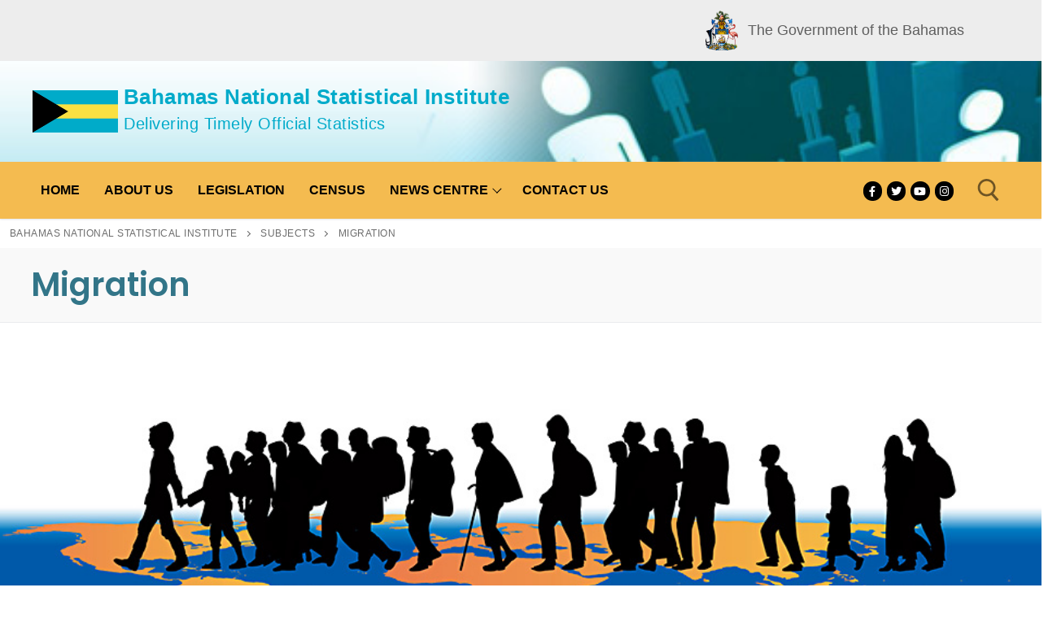

--- FILE ---
content_type: text/html; charset=UTF-8
request_url: https://stats.gov.bs/subjects/migration/
body_size: 17764
content:
<!doctype html>
<html lang="en-US">
<head>
	<meta charset="UTF-8">
	<meta name="viewport" content="width=device-width, initial-scale=1, maximum-scale=10.0, user-scalable=yes">
	<link rel="profile" href="http://gmpg.org/xfn/11">
	<title>Migration &#8211; Bahamas National Statistical Institute</title>
    <script>
      var bwg_admin_ajax = 'https://stats.gov.bs/wp-admin/admin-ajax.php?action=shortcode_bwg';
      var bwg_ajax_url = 'https://stats.gov.bs/wp-admin/admin-ajax.php?action';
      var bwg_plugin_url = 'https://stats.gov.bs/wp-content/plugins/photo-gallery';
      document.addEventListener('DOMContentLoaded', function(){ // Analog of $(document).ready(function(){
        bwg_check_ready = function () {}
        document.onkeyup = function(e){
          if ( e.key == 'Escape' ) {
            bwg_remove_loading_block();
          }
        };
      });

      // Set shortcode popup dimensions.
      function bwg_set_shortcode_popup_dimensions() {
        var H = jQuery(window).height(), W = jQuery(window).width();
        jQuery("#TB_title").hide().first().show();
        // New
        var tbWindow = jQuery('#TB_window');
        if (tbWindow.size()) {
          tbWindow.width(W).height(H);
          jQuery('#TB_iframeContent').width(W).height(H);
          tbWindow.attr('style',
            'top:'+ '0px !important;' +
            'left:' + '0px !important;' +
            'margin-left:' + '0;' +
            'z-index:' + '1000500;' +
            'max-width:' + 'none;' +
            'max-height:' + 'none;' +
            '-moz-transform:' + 'none;' +
            '-webkit-transform:' + 'none'
          );
        }
        // Edit
        var tbWindow = jQuery('.mce-window[aria-label="Photo Gallery"]');
        if (tbWindow.length) {
          // To prevent wp centering window with old sizes.
          setTimeout(function() {
            tbWindow.width(W).height(H);
            tbWindow.css({'top': 0, 'left': 0, 'margin-left': '0', 'z-index': '1000500'});
            tbWindow.find('.mce-window-body').width(W).height(H);
          }, 10);
        }
      }
      // Create loading block.
      function bwg_create_loading_block() {
        jQuery('body').append('<div class="loading_div" style="display:block; width: 100%; height: 100%; opacity: 0.6; position: fixed; background-color: #000000; background-image: url('+ bwg_plugin_url +'/images/spinner.gif); background-position: center; background-repeat: no-repeat; background-size: 50px; z-index: 1001000; top: 0; left: 0;"></div>');
      }
      // Remove loading block.
      function bwg_remove_loading_block() {
        jQuery(".loading_div", window.parent.document).remove();
        jQuery('.loading_div').remove();
      }
	  </script>
    <meta name='robots' content='max-image-preview:large' />
	<style>img:is([sizes="auto" i], [sizes^="auto," i]) { contain-intrinsic-size: 3000px 1500px }</style>
	<link rel='dns-prefetch' href='//fonts.googleapis.com' />
<link rel="alternate" type="application/rss+xml" title="Bahamas National Statistical Institute &raquo; Feed" href="https://stats.gov.bs/feed/" />
<link rel="alternate" type="application/rss+xml" title="Bahamas National Statistical Institute &raquo; Comments Feed" href="https://stats.gov.bs/comments/feed/" />
<script type="text/javascript">
/* <![CDATA[ */
window._wpemojiSettings = {"baseUrl":"https:\/\/s.w.org\/images\/core\/emoji\/16.0.1\/72x72\/","ext":".png","svgUrl":"https:\/\/s.w.org\/images\/core\/emoji\/16.0.1\/svg\/","svgExt":".svg","source":{"concatemoji":"https:\/\/stats.gov.bs\/wp-includes\/js\/wp-emoji-release.min.js?ver=6.8.3"}};
/*! This file is auto-generated */
!function(s,n){var o,i,e;function c(e){try{var t={supportTests:e,timestamp:(new Date).valueOf()};sessionStorage.setItem(o,JSON.stringify(t))}catch(e){}}function p(e,t,n){e.clearRect(0,0,e.canvas.width,e.canvas.height),e.fillText(t,0,0);var t=new Uint32Array(e.getImageData(0,0,e.canvas.width,e.canvas.height).data),a=(e.clearRect(0,0,e.canvas.width,e.canvas.height),e.fillText(n,0,0),new Uint32Array(e.getImageData(0,0,e.canvas.width,e.canvas.height).data));return t.every(function(e,t){return e===a[t]})}function u(e,t){e.clearRect(0,0,e.canvas.width,e.canvas.height),e.fillText(t,0,0);for(var n=e.getImageData(16,16,1,1),a=0;a<n.data.length;a++)if(0!==n.data[a])return!1;return!0}function f(e,t,n,a){switch(t){case"flag":return n(e,"\ud83c\udff3\ufe0f\u200d\u26a7\ufe0f","\ud83c\udff3\ufe0f\u200b\u26a7\ufe0f")?!1:!n(e,"\ud83c\udde8\ud83c\uddf6","\ud83c\udde8\u200b\ud83c\uddf6")&&!n(e,"\ud83c\udff4\udb40\udc67\udb40\udc62\udb40\udc65\udb40\udc6e\udb40\udc67\udb40\udc7f","\ud83c\udff4\u200b\udb40\udc67\u200b\udb40\udc62\u200b\udb40\udc65\u200b\udb40\udc6e\u200b\udb40\udc67\u200b\udb40\udc7f");case"emoji":return!a(e,"\ud83e\udedf")}return!1}function g(e,t,n,a){var r="undefined"!=typeof WorkerGlobalScope&&self instanceof WorkerGlobalScope?new OffscreenCanvas(300,150):s.createElement("canvas"),o=r.getContext("2d",{willReadFrequently:!0}),i=(o.textBaseline="top",o.font="600 32px Arial",{});return e.forEach(function(e){i[e]=t(o,e,n,a)}),i}function t(e){var t=s.createElement("script");t.src=e,t.defer=!0,s.head.appendChild(t)}"undefined"!=typeof Promise&&(o="wpEmojiSettingsSupports",i=["flag","emoji"],n.supports={everything:!0,everythingExceptFlag:!0},e=new Promise(function(e){s.addEventListener("DOMContentLoaded",e,{once:!0})}),new Promise(function(t){var n=function(){try{var e=JSON.parse(sessionStorage.getItem(o));if("object"==typeof e&&"number"==typeof e.timestamp&&(new Date).valueOf()<e.timestamp+604800&&"object"==typeof e.supportTests)return e.supportTests}catch(e){}return null}();if(!n){if("undefined"!=typeof Worker&&"undefined"!=typeof OffscreenCanvas&&"undefined"!=typeof URL&&URL.createObjectURL&&"undefined"!=typeof Blob)try{var e="postMessage("+g.toString()+"("+[JSON.stringify(i),f.toString(),p.toString(),u.toString()].join(",")+"));",a=new Blob([e],{type:"text/javascript"}),r=new Worker(URL.createObjectURL(a),{name:"wpTestEmojiSupports"});return void(r.onmessage=function(e){c(n=e.data),r.terminate(),t(n)})}catch(e){}c(n=g(i,f,p,u))}t(n)}).then(function(e){for(var t in e)n.supports[t]=e[t],n.supports.everything=n.supports.everything&&n.supports[t],"flag"!==t&&(n.supports.everythingExceptFlag=n.supports.everythingExceptFlag&&n.supports[t]);n.supports.everythingExceptFlag=n.supports.everythingExceptFlag&&!n.supports.flag,n.DOMReady=!1,n.readyCallback=function(){n.DOMReady=!0}}).then(function(){return e}).then(function(){var e;n.supports.everything||(n.readyCallback(),(e=n.source||{}).concatemoji?t(e.concatemoji):e.wpemoji&&e.twemoji&&(t(e.twemoji),t(e.wpemoji)))}))}((window,document),window._wpemojiSettings);
/* ]]> */
</script>
<link rel='stylesheet' id='twb-open-sans-css' href='https://fonts.googleapis.com/css?family=Open+Sans%3A300%2C400%2C500%2C600%2C700%2C800&#038;display=swap&#038;ver=6.8.3' type='text/css' media='all' />
<link rel='stylesheet' id='twbbwg-global-css' href='https://stats.gov.bs/wp-content/plugins/photo-gallery/booster/assets/css/global.css?ver=1.0.0' type='text/css' media='all' />
<style id='wp-emoji-styles-inline-css' type='text/css'>

	img.wp-smiley, img.emoji {
		display: inline !important;
		border: none !important;
		box-shadow: none !important;
		height: 1em !important;
		width: 1em !important;
		margin: 0 0.07em !important;
		vertical-align: -0.1em !important;
		background: none !important;
		padding: 0 !important;
	}
</style>
<link rel='stylesheet' id='wp-block-library-css' href='https://stats.gov.bs/wp-includes/css/dist/block-library/style.min.css?ver=6.8.3' type='text/css' media='all' />
<style id='classic-theme-styles-inline-css' type='text/css'>
/*! This file is auto-generated */
.wp-block-button__link{color:#fff;background-color:#32373c;border-radius:9999px;box-shadow:none;text-decoration:none;padding:calc(.667em + 2px) calc(1.333em + 2px);font-size:1.125em}.wp-block-file__button{background:#32373c;color:#fff;text-decoration:none}
</style>
<style id='global-styles-inline-css' type='text/css'>
:root{--wp--preset--aspect-ratio--square: 1;--wp--preset--aspect-ratio--4-3: 4/3;--wp--preset--aspect-ratio--3-4: 3/4;--wp--preset--aspect-ratio--3-2: 3/2;--wp--preset--aspect-ratio--2-3: 2/3;--wp--preset--aspect-ratio--16-9: 16/9;--wp--preset--aspect-ratio--9-16: 9/16;--wp--preset--color--black: #000000;--wp--preset--color--cyan-bluish-gray: #abb8c3;--wp--preset--color--white: #ffffff;--wp--preset--color--pale-pink: #f78da7;--wp--preset--color--vivid-red: #cf2e2e;--wp--preset--color--luminous-vivid-orange: #ff6900;--wp--preset--color--luminous-vivid-amber: #fcb900;--wp--preset--color--light-green-cyan: #7bdcb5;--wp--preset--color--vivid-green-cyan: #00d084;--wp--preset--color--pale-cyan-blue: #8ed1fc;--wp--preset--color--vivid-cyan-blue: #0693e3;--wp--preset--color--vivid-purple: #9b51e0;--wp--preset--gradient--vivid-cyan-blue-to-vivid-purple: linear-gradient(135deg,rgba(6,147,227,1) 0%,rgb(155,81,224) 100%);--wp--preset--gradient--light-green-cyan-to-vivid-green-cyan: linear-gradient(135deg,rgb(122,220,180) 0%,rgb(0,208,130) 100%);--wp--preset--gradient--luminous-vivid-amber-to-luminous-vivid-orange: linear-gradient(135deg,rgba(252,185,0,1) 0%,rgba(255,105,0,1) 100%);--wp--preset--gradient--luminous-vivid-orange-to-vivid-red: linear-gradient(135deg,rgba(255,105,0,1) 0%,rgb(207,46,46) 100%);--wp--preset--gradient--very-light-gray-to-cyan-bluish-gray: linear-gradient(135deg,rgb(238,238,238) 0%,rgb(169,184,195) 100%);--wp--preset--gradient--cool-to-warm-spectrum: linear-gradient(135deg,rgb(74,234,220) 0%,rgb(151,120,209) 20%,rgb(207,42,186) 40%,rgb(238,44,130) 60%,rgb(251,105,98) 80%,rgb(254,248,76) 100%);--wp--preset--gradient--blush-light-purple: linear-gradient(135deg,rgb(255,206,236) 0%,rgb(152,150,240) 100%);--wp--preset--gradient--blush-bordeaux: linear-gradient(135deg,rgb(254,205,165) 0%,rgb(254,45,45) 50%,rgb(107,0,62) 100%);--wp--preset--gradient--luminous-dusk: linear-gradient(135deg,rgb(255,203,112) 0%,rgb(199,81,192) 50%,rgb(65,88,208) 100%);--wp--preset--gradient--pale-ocean: linear-gradient(135deg,rgb(255,245,203) 0%,rgb(182,227,212) 50%,rgb(51,167,181) 100%);--wp--preset--gradient--electric-grass: linear-gradient(135deg,rgb(202,248,128) 0%,rgb(113,206,126) 100%);--wp--preset--gradient--midnight: linear-gradient(135deg,rgb(2,3,129) 0%,rgb(40,116,252) 100%);--wp--preset--font-size--small: 13px;--wp--preset--font-size--medium: 20px;--wp--preset--font-size--large: 36px;--wp--preset--font-size--x-large: 42px;--wp--preset--spacing--20: 0.44rem;--wp--preset--spacing--30: 0.67rem;--wp--preset--spacing--40: 1rem;--wp--preset--spacing--50: 1.5rem;--wp--preset--spacing--60: 2.25rem;--wp--preset--spacing--70: 3.38rem;--wp--preset--spacing--80: 5.06rem;--wp--preset--shadow--natural: 6px 6px 9px rgba(0, 0, 0, 0.2);--wp--preset--shadow--deep: 12px 12px 50px rgba(0, 0, 0, 0.4);--wp--preset--shadow--sharp: 6px 6px 0px rgba(0, 0, 0, 0.2);--wp--preset--shadow--outlined: 6px 6px 0px -3px rgba(255, 255, 255, 1), 6px 6px rgba(0, 0, 0, 1);--wp--preset--shadow--crisp: 6px 6px 0px rgba(0, 0, 0, 1);}:where(.is-layout-flex){gap: 0.5em;}:where(.is-layout-grid){gap: 0.5em;}body .is-layout-flex{display: flex;}.is-layout-flex{flex-wrap: wrap;align-items: center;}.is-layout-flex > :is(*, div){margin: 0;}body .is-layout-grid{display: grid;}.is-layout-grid > :is(*, div){margin: 0;}:where(.wp-block-columns.is-layout-flex){gap: 2em;}:where(.wp-block-columns.is-layout-grid){gap: 2em;}:where(.wp-block-post-template.is-layout-flex){gap: 1.25em;}:where(.wp-block-post-template.is-layout-grid){gap: 1.25em;}.has-black-color{color: var(--wp--preset--color--black) !important;}.has-cyan-bluish-gray-color{color: var(--wp--preset--color--cyan-bluish-gray) !important;}.has-white-color{color: var(--wp--preset--color--white) !important;}.has-pale-pink-color{color: var(--wp--preset--color--pale-pink) !important;}.has-vivid-red-color{color: var(--wp--preset--color--vivid-red) !important;}.has-luminous-vivid-orange-color{color: var(--wp--preset--color--luminous-vivid-orange) !important;}.has-luminous-vivid-amber-color{color: var(--wp--preset--color--luminous-vivid-amber) !important;}.has-light-green-cyan-color{color: var(--wp--preset--color--light-green-cyan) !important;}.has-vivid-green-cyan-color{color: var(--wp--preset--color--vivid-green-cyan) !important;}.has-pale-cyan-blue-color{color: var(--wp--preset--color--pale-cyan-blue) !important;}.has-vivid-cyan-blue-color{color: var(--wp--preset--color--vivid-cyan-blue) !important;}.has-vivid-purple-color{color: var(--wp--preset--color--vivid-purple) !important;}.has-black-background-color{background-color: var(--wp--preset--color--black) !important;}.has-cyan-bluish-gray-background-color{background-color: var(--wp--preset--color--cyan-bluish-gray) !important;}.has-white-background-color{background-color: var(--wp--preset--color--white) !important;}.has-pale-pink-background-color{background-color: var(--wp--preset--color--pale-pink) !important;}.has-vivid-red-background-color{background-color: var(--wp--preset--color--vivid-red) !important;}.has-luminous-vivid-orange-background-color{background-color: var(--wp--preset--color--luminous-vivid-orange) !important;}.has-luminous-vivid-amber-background-color{background-color: var(--wp--preset--color--luminous-vivid-amber) !important;}.has-light-green-cyan-background-color{background-color: var(--wp--preset--color--light-green-cyan) !important;}.has-vivid-green-cyan-background-color{background-color: var(--wp--preset--color--vivid-green-cyan) !important;}.has-pale-cyan-blue-background-color{background-color: var(--wp--preset--color--pale-cyan-blue) !important;}.has-vivid-cyan-blue-background-color{background-color: var(--wp--preset--color--vivid-cyan-blue) !important;}.has-vivid-purple-background-color{background-color: var(--wp--preset--color--vivid-purple) !important;}.has-black-border-color{border-color: var(--wp--preset--color--black) !important;}.has-cyan-bluish-gray-border-color{border-color: var(--wp--preset--color--cyan-bluish-gray) !important;}.has-white-border-color{border-color: var(--wp--preset--color--white) !important;}.has-pale-pink-border-color{border-color: var(--wp--preset--color--pale-pink) !important;}.has-vivid-red-border-color{border-color: var(--wp--preset--color--vivid-red) !important;}.has-luminous-vivid-orange-border-color{border-color: var(--wp--preset--color--luminous-vivid-orange) !important;}.has-luminous-vivid-amber-border-color{border-color: var(--wp--preset--color--luminous-vivid-amber) !important;}.has-light-green-cyan-border-color{border-color: var(--wp--preset--color--light-green-cyan) !important;}.has-vivid-green-cyan-border-color{border-color: var(--wp--preset--color--vivid-green-cyan) !important;}.has-pale-cyan-blue-border-color{border-color: var(--wp--preset--color--pale-cyan-blue) !important;}.has-vivid-cyan-blue-border-color{border-color: var(--wp--preset--color--vivid-cyan-blue) !important;}.has-vivid-purple-border-color{border-color: var(--wp--preset--color--vivid-purple) !important;}.has-vivid-cyan-blue-to-vivid-purple-gradient-background{background: var(--wp--preset--gradient--vivid-cyan-blue-to-vivid-purple) !important;}.has-light-green-cyan-to-vivid-green-cyan-gradient-background{background: var(--wp--preset--gradient--light-green-cyan-to-vivid-green-cyan) !important;}.has-luminous-vivid-amber-to-luminous-vivid-orange-gradient-background{background: var(--wp--preset--gradient--luminous-vivid-amber-to-luminous-vivid-orange) !important;}.has-luminous-vivid-orange-to-vivid-red-gradient-background{background: var(--wp--preset--gradient--luminous-vivid-orange-to-vivid-red) !important;}.has-very-light-gray-to-cyan-bluish-gray-gradient-background{background: var(--wp--preset--gradient--very-light-gray-to-cyan-bluish-gray) !important;}.has-cool-to-warm-spectrum-gradient-background{background: var(--wp--preset--gradient--cool-to-warm-spectrum) !important;}.has-blush-light-purple-gradient-background{background: var(--wp--preset--gradient--blush-light-purple) !important;}.has-blush-bordeaux-gradient-background{background: var(--wp--preset--gradient--blush-bordeaux) !important;}.has-luminous-dusk-gradient-background{background: var(--wp--preset--gradient--luminous-dusk) !important;}.has-pale-ocean-gradient-background{background: var(--wp--preset--gradient--pale-ocean) !important;}.has-electric-grass-gradient-background{background: var(--wp--preset--gradient--electric-grass) !important;}.has-midnight-gradient-background{background: var(--wp--preset--gradient--midnight) !important;}.has-small-font-size{font-size: var(--wp--preset--font-size--small) !important;}.has-medium-font-size{font-size: var(--wp--preset--font-size--medium) !important;}.has-large-font-size{font-size: var(--wp--preset--font-size--large) !important;}.has-x-large-font-size{font-size: var(--wp--preset--font-size--x-large) !important;}
:where(.wp-block-post-template.is-layout-flex){gap: 1.25em;}:where(.wp-block-post-template.is-layout-grid){gap: 1.25em;}
:where(.wp-block-columns.is-layout-flex){gap: 2em;}:where(.wp-block-columns.is-layout-grid){gap: 2em;}
:root :where(.wp-block-pullquote){font-size: 1.5em;line-height: 1.6;}
</style>
<link rel='stylesheet' id='labb-frontend-styles-css' href='https://stats.gov.bs/wp-content/plugins/addons-for-beaver-builder/assets/css/labb-frontend.css?ver=3.9' type='text/css' media='all' />
<link rel='stylesheet' id='labb-icomoon-styles-css' href='https://stats.gov.bs/wp-content/plugins/addons-for-beaver-builder/assets/css/icomoon.css?ver=3.9' type='text/css' media='all' />
<link rel='stylesheet' id='fl-builder-layout-2919-css' href='https://stats.gov.bs/wp-content/uploads/bb-plugin/cache/2919-layout.css?ver=4977dc85fef06a4e0c96b727cf50d9b3' type='text/css' media='all' />
<link rel='stylesheet' id='bwg_fonts-css' href='https://stats.gov.bs/wp-content/plugins/photo-gallery/css/bwg-fonts/fonts.css?ver=0.0.1' type='text/css' media='all' />
<link rel='stylesheet' id='sumoselect-css' href='https://stats.gov.bs/wp-content/plugins/photo-gallery/css/sumoselect.min.css?ver=3.4.6' type='text/css' media='all' />
<link rel='stylesheet' id='mCustomScrollbar-css' href='https://stats.gov.bs/wp-content/plugins/photo-gallery/css/jquery.mCustomScrollbar.min.css?ver=3.1.5' type='text/css' media='all' />
<link rel='stylesheet' id='bwg_googlefonts-css' href='https://fonts.googleapis.com/css?family=Ubuntu&#038;subset=greek,latin,greek-ext,vietnamese,cyrillic-ext,latin-ext,cyrillic' type='text/css' media='all' />
<link rel='stylesheet' id='bwg_frontend-css' href='https://stats.gov.bs/wp-content/plugins/photo-gallery/css/styles.min.css?ver=1.8.37' type='text/css' media='all' />
<link rel='stylesheet' id='default-icon-styles-css' href='https://stats.gov.bs/wp-content/plugins/svg-vector-icon-plugin/public/../admin/css/wordpress-svg-icon-plugin-style.min.css?ver=6.8.3' type='text/css' media='all' />
<link rel='stylesheet' id='sm-style-css' href='https://stats.gov.bs/wp-content/plugins/wp-show-more/wpsm-style.css?ver=6.8.3' type='text/css' media='all' />
<link rel='stylesheet' id='animate-css' href='https://stats.gov.bs/wp-content/plugins/addons-for-beaver-builder/assets/css/animate.css?ver=3.9' type='text/css' media='all' />
<link rel='stylesheet' id='font-awesome-5-css' href='https://stats.gov.bs/wp-content/plugins/bb-plugin/fonts/fontawesome/5.15.4/css/all.min.css?ver=2.6.3.3' type='text/css' media='all' />
<link rel='stylesheet' id='font-awesome-css' href='https://stats.gov.bs/wp-content/plugins/bb-plugin/fonts/fontawesome/5.15.4/css/v4-shims.min.css?ver=2.6.3.3' type='text/css' media='all' />
<link rel='stylesheet' id='pe-recent-posts-css' href='https://stats.gov.bs/wp-content/plugins/pe-recent-posts/css/pe-recent-posts.css?ver=6.8.3' type='text/css' media='all' />
<link rel='stylesheet' id='customify-google-font-css' href='//fonts.googleapis.com/css?family=Poppins%3A100%2C100i%2C200%2C200i%2C300%2C300i%2C400%2C400i%2C500%2C500i%2C600%2C600i%2C700%2C700i%2C800%2C800i%2C900%2C900i&#038;display=swap&#038;ver=0.3.4.1596827153' type='text/css' media='all' />
<link rel='stylesheet' id='customify-style-css' href='https://stats.gov.bs/wp-content/themes/customify/style.min.css?ver=0.3.4.1596827153' type='text/css' media='all' />
<style id='customify-style-inline-css' type='text/css'>
.customify-container, .layout-contained, .site-framed .site, .site-boxed .site { max-width: 2000px; } .main-layout-content .entry-content > .alignwide { width: calc( 2000px - 4em ); max-width: 100vw;  }.single-post .content-inner {max-width: 1100px;}.header-top .header--row-inner,body:not(.fl-builder-edit) .button,body:not(.fl-builder-edit) button:not(.menu-mobile-toggle, .components-button, .customize-partial-edit-shortcut-button),body:not(.fl-builder-edit) input[type="button"]:not(.ed_button),button.button,input[type="button"]:not(.ed_button, .components-button, .customize-partial-edit-shortcut-button),input[type="reset"]:not(.components-button, .customize-partial-edit-shortcut-button),input[type="submit"]:not(.components-button, .customize-partial-edit-shortcut-button),.pagination .nav-links > *:hover,.pagination .nav-links span,.nav-menu-desktop.style-full-height .primary-menu-ul > li.current-menu-item > a,.nav-menu-desktop.style-full-height .primary-menu-ul > li.current-menu-ancestor > a,.nav-menu-desktop.style-full-height .primary-menu-ul > li > a:hover,.posts-layout .readmore-button:hover{    background-color: #235787;}.posts-layout .readmore-button {color: #235787;}.pagination .nav-links > *:hover,.pagination .nav-links span,.entry-single .tags-links a:hover,.entry-single .cat-links a:hover,.posts-layout .readmore-button,.posts-layout .readmore-button:hover{    border-color: #235787;}.customify-builder-btn{    background-color: #c3512f;}body{    color: #686868;}abbr, acronym {    border-bottom-color: #686868;}a                {                    color: #1e4b75;}a:hover,a:focus,.link-meta:hover, .link-meta a:hover{    color: #111111;}h2 + h3,.comments-area h2 + .comments-title,.h2 + h3,.comments-area .h2 + .comments-title,.page-breadcrumb {    border-top-color: #eaecee;}blockquote,.site-content .widget-area .menu li.current-menu-item > a:before{    border-left-color: #eaecee;}@media screen and (min-width: 64em) {    .comment-list .children li.comment {        border-left-color: #eaecee;    }    .comment-list .children li.comment:after {        background-color: #eaecee;    }}.page-titlebar, .page-breadcrumb,.posts-layout .entry-inner {    border-bottom-color: #eaecee;}.header-search-form .search-field,.entry-content .page-links a,.header-search-modal,.pagination .nav-links > *,.entry-footer .tags-links a, .entry-footer .cat-links a,.search .content-area article,.site-content .widget-area .menu li.current-menu-item > a,.posts-layout .entry-inner,.post-navigation .nav-links,article.comment .comment-meta,.widget-area .widget_pages li a, .widget-area .widget_categories li a, .widget-area .widget_archive li a, .widget-area .widget_meta li a, .widget-area .widget_nav_menu li a, .widget-area .widget_product_categories li a, .widget-area .widget_recent_entries li a, .widget-area .widget_rss li a,.widget-area .widget_recent_comments li{    border-color: #eaecee;}.header-search-modal::before {    border-top-color: #eaecee;    border-left-color: #eaecee;}@media screen and (min-width: 48em) {    .content-sidebar.sidebar_vertical_border .content-area {        border-right-color: #eaecee;    }    .sidebar-content.sidebar_vertical_border .content-area {        border-left-color: #eaecee;    }    .sidebar-sidebar-content.sidebar_vertical_border .sidebar-primary {        border-right-color: #eaecee;    }    .sidebar-sidebar-content.sidebar_vertical_border .sidebar-secondary {        border-right-color: #eaecee;    }    .content-sidebar-sidebar.sidebar_vertical_border .sidebar-primary {        border-left-color: #eaecee;    }    .content-sidebar-sidebar.sidebar_vertical_border .sidebar-secondary {        border-left-color: #eaecee;    }    .sidebar-content-sidebar.sidebar_vertical_border .content-area {        border-left-color: #eaecee;        border-right-color: #eaecee;    }    .sidebar-content-sidebar.sidebar_vertical_border .content-area {        border-left-color: #eaecee;        border-right-color: #eaecee;    }}article.comment .comment-post-author {background: #6d6d6d;}.pagination .nav-links > *,.link-meta,.link-meta a,.color-meta,.entry-single .tags-links:before,.entry-single .cats-links:before{    color: #6d6d6d;}h1, h2, h3, h4, h5, h6 { color: #2b2b2b;}.site-content .widget-title { color: #444444;}h1, h2, h3, h4, h5, h6, .h1, .h2, .h3, .h4, .h5, .h6 {font-family: "Poppins";font-weight: 600;}.site-branding .site-title, .site-branding .site-title a {font-family: "Arial";font-style: normal;text-transform: none;font-size: 26px;}.site-branding .site-description {font-family: "Arial";font-style: normal;text-transform: capitalize;font-size: 20px;}.entry-content h2, .wp-block h2 {font-size: 20px;}#page-cover .page-cover-title {color: #000000;}#page-cover .page-cover-tagline {color: #000000;}#page-cover {background-repeat: repeat;}#page-titlebar .titlebar-title {color: #327588;}#page-titlebar .titlebar-tagline {color: #000000;}.header--row:not(.header--transparent).header-top .header--row-inner  {background-color: #ededed;border-style: none;} .header--row:not(.header--transparent).header-main .header--row-inner  {background-color: #ffffff;background-image: url("https://stats.gov.bs/wp-content/uploads/2020/09/Ministry_Handshake-stat-no-title.jpg");-webkit-background-size: cover; -moz-background-size: cover; -o-background-size: cover; background-size: cover;background-position: top right;background-repeat: no-repeat;border-style: none;} .header--row:not(.header--transparent).header-bottom .header--row-inner  {background-color: #f4bb50;} .sub-menu .li-duplicator {display:none !important;}.builder-header-html-item.item--html p, .builder-header-html-item.item--html {text-transform: none;font-size: 20px;}.header-search_icon-item .header-search-modal  {border-style: solid;} .header-search_icon-item .search-field  {border-style: solid;} .dark-mode .header-search_box-item .search-form-fields, .header-search_box-item .search-form-fields  {border-style: solid;} .builder-item--primary-menu .nav-icon-angle { width: 8px; height: 8px; }.builder-item--primary-menu .nav-menu-desktop .primary-menu-ul > li > a  {color: #000000; text-decoration-color: #000000;} .builder-item--primary-menu .nav-menu-desktop .primary-menu-ul > li > a,.builder-item-sidebar .primary-menu-sidebar .primary-menu-ul > li > a {font-size: 16px;}.header-social-icons.customify-builder-social-icons.color-custom li a {background-color: #000000;}.header-social-icons.customify-builder-social-icons.color-custom li a {color: #ffffff;}.site-content .content-area  {background-color: #ffffff;} /* CSS for desktop */#sidebar-secondary, #sidebar-primary, #main {padding-top: 0px;padding-bottom: 0px;}#page-cover {text-align: center;}#page-cover .page-cover-inner {min-height: 0px;}#page-titlebar {text-align: left;}.header--row.header-top .customify-grid, .header--row.header-top .style-full-height .primary-menu-ul > li > a {min-height: 75px;}.header--row.header-main .customify-grid, .header--row.header-main .style-full-height .primary-menu-ul > li > a {min-height: 124px;}.header--row.header-bottom .customify-grid, .header--row.header-bottom .style-full-height .primary-menu-ul > li > a {min-height: 70px;}.header--row .builder-item--html, .builder-item.builder-item--group .item--inner.builder-item--html {margin-top: 3px;margin-right: 3px;margin-bottom: 3px;margin-left: 3px;}.site-header .site-branding img { max-width: 105px; } .site-header .cb-row--mobile .site-branding img { width: 105px; }.header--row .builder-item--logo, .builder-item.builder-item--group .item--inner.builder-item--logo {margin-top: 0px;margin-right: 0px;margin-bottom: 0px;margin-left: 40px;}.header--row .builder-first--nav-icon {text-align: right;}.header-search_icon-item svg {height: 28px; width: 28px;}.header-search_icon-item .search-icon {padding: 13px;}.header-search_icon-item .search-submit {margin-left: -40px;}.header--row .builder-item--search_icon, .builder-item.builder-item--group .item--inner.builder-item--search_icon {margin-top: 0px;margin-right: 32px;margin-bottom: 0px;margin-left: 0px;}.header-search_box-item .search-submit{margin-left: -40px;} .header-search_box-item .woo_bootster_search .search-submit{margin-left: -40px;} .header-search_box-item .header-search-form button.search-submit{margin-left:-40px;}.header--row .builder-item--primary-menu, .builder-item.builder-item--group .item--inner.builder-item--primary-menu {margin-top: 0px;margin-right: 0px;margin-bottom: 0px;margin-left: 0px;}.header--row .builder-first--primary-menu {text-align: right;}.header--row .builder-item--social-icons, .builder-item.builder-item--group .item--inner.builder-item--social-icons {margin-top: 0px;margin-right: 0px;margin-bottom: 0px;margin-left: 300px;}.header--row .builder-first--social-icons {text-align: right;}.footer--row .builder-item--footer-1, .builder-item.builder-item--group .item--inner.builder-item--footer-1 {margin-top: 0px;margin-right: 0px;margin-bottom: 0px;}/* CSS for tablet */@media screen and (max-width: 1024px) { #page-cover .page-cover-inner {min-height: 297px;}.header--row .builder-first--nav-icon {text-align: right;}.header-search_icon-item .search-submit {margin-left: -40px;}.header-search_box-item .search-submit{margin-left: -40px;} .header-search_box-item .woo_bootster_search .search-submit{margin-left: -40px;} .header-search_box-item .header-search-form button.search-submit{margin-left:-40px;} }/* CSS for mobile */@media screen and (max-width: 568px) { #page-cover .page-cover-inner {min-height: 200px;}.header--row.header-top .customify-grid, .header--row.header-top .style-full-height .primary-menu-ul > li > a {min-height: 33px;}.header--row .builder-item--html, .builder-item.builder-item--group .item--inner.builder-item--html {margin-top: 7px;margin-right: 2px;margin-bottom: 7px;margin-left: 7px;}.site-header .site-branding img { max-width: 77px; } .site-header .cb-row--mobile .site-branding img { width: 77px; }.header--row .builder-first--nav-icon {text-align: right;}.header-search_icon-item .search-submit {margin-left: -40px;}.header-search_box-item .search-submit{margin-left: -40px;} .header-search_box-item .woo_bootster_search .search-submit{margin-left: -40px;} .header-search_box-item .header-search-form button.search-submit{margin-left:-40px;} }
</style>
<link rel='stylesheet' id='magnificPopup-css' href='https://stats.gov.bs/wp-content/plugins/wpzoom-addons-for-beaver-builder/assets/css/magnific-popup.css?ver=1.3.6' type='text/css' media='all' />
<link rel='stylesheet' id='chld_thm_cfg_child-css' href='https://stats.gov.bs/wp-content/themes/bahamas-child-theme/style.css?ver=0.3.4.1596827153' type='text/css' media='all' />
<script type="text/javascript" id="jquery-core-js-extra">
/* <![CDATA[ */
var SDT_DATA = {"ajaxurl":"https:\/\/stats.gov.bs\/wp-admin\/admin-ajax.php","siteUrl":"https:\/\/stats.gov.bs\/","pluginsUrl":"https:\/\/stats.gov.bs\/wp-content\/plugins","isAdmin":""};
/* ]]> */
</script>
<script type="text/javascript" src="https://stats.gov.bs/wp-includes/js/jquery/jquery.min.js?ver=3.7.1" id="jquery-core-js"></script>
<script type="text/javascript" src="https://stats.gov.bs/wp-includes/js/jquery/jquery-migrate.min.js?ver=3.4.1" id="jquery-migrate-js"></script>
<script type="text/javascript" src="https://stats.gov.bs/wp-content/plugins/photo-gallery/booster/assets/js/circle-progress.js?ver=1.2.2" id="twbbwg-circle-js"></script>
<script type="text/javascript" id="twbbwg-global-js-extra">
/* <![CDATA[ */
var twb = {"nonce":"7e684bdad3","ajax_url":"https:\/\/stats.gov.bs\/wp-admin\/admin-ajax.php","plugin_url":"https:\/\/stats.gov.bs\/wp-content\/plugins\/photo-gallery\/booster","href":"https:\/\/stats.gov.bs\/wp-admin\/admin.php?page=twbbwg_photo-gallery"};
var twb = {"nonce":"7e684bdad3","ajax_url":"https:\/\/stats.gov.bs\/wp-admin\/admin-ajax.php","plugin_url":"https:\/\/stats.gov.bs\/wp-content\/plugins\/photo-gallery\/booster","href":"https:\/\/stats.gov.bs\/wp-admin\/admin.php?page=twbbwg_photo-gallery"};
/* ]]> */
</script>
<script type="text/javascript" src="https://stats.gov.bs/wp-content/plugins/photo-gallery/booster/assets/js/global.js?ver=1.0.0" id="twbbwg-global-js"></script>
<script type="text/javascript" src="https://stats.gov.bs/wp-content/plugins/pe-recent-posts/js/bootstrap.min.js?ver=3.3.0" id="bootstrap.min-js"></script>
<script type="text/javascript" src="https://stats.gov.bs/wp-content/plugins/photo-gallery/js/jquery.sumoselect.min.js?ver=3.4.6" id="sumoselect-js"></script>
<script type="text/javascript" src="https://stats.gov.bs/wp-content/plugins/photo-gallery/js/tocca.min.js?ver=2.0.9" id="bwg_mobile-js"></script>
<script type="text/javascript" src="https://stats.gov.bs/wp-content/plugins/photo-gallery/js/jquery.mCustomScrollbar.concat.min.js?ver=3.1.5" id="mCustomScrollbar-js"></script>
<script type="text/javascript" src="https://stats.gov.bs/wp-content/plugins/photo-gallery/js/jquery.fullscreen.min.js?ver=0.6.0" id="jquery-fullscreen-js"></script>
<script type="text/javascript" id="bwg_frontend-js-extra">
/* <![CDATA[ */
var bwg_objectsL10n = {"bwg_field_required":"field is required.","bwg_mail_validation":"This is not a valid email address.","bwg_search_result":"There are no images matching your search.","bwg_select_tag":"Select Tag","bwg_order_by":"Order By","bwg_search":"Search","bwg_show_ecommerce":"Show Ecommerce","bwg_hide_ecommerce":"Hide Ecommerce","bwg_show_comments":"Show Comments","bwg_hide_comments":"Hide Comments","bwg_restore":"Restore","bwg_maximize":"Maximize","bwg_fullscreen":"Fullscreen","bwg_exit_fullscreen":"Exit Fullscreen","bwg_search_tag":"SEARCH...","bwg_tag_no_match":"No tags found","bwg_all_tags_selected":"All tags selected","bwg_tags_selected":"tags selected","play":"Play","pause":"Pause","is_pro":"","bwg_play":"Play","bwg_pause":"Pause","bwg_hide_info":"Hide info","bwg_show_info":"Show info","bwg_hide_rating":"Hide rating","bwg_show_rating":"Show rating","ok":"Ok","cancel":"Cancel","select_all":"Select all","lazy_load":"0","lazy_loader":"https:\/\/stats.gov.bs\/wp-content\/plugins\/photo-gallery\/images\/ajax_loader.png","front_ajax":"0","bwg_tag_see_all":"see all tags","bwg_tag_see_less":"see less tags"};
/* ]]> */
</script>
<script type="text/javascript" src="https://stats.gov.bs/wp-content/plugins/photo-gallery/js/scripts.min.js?ver=1.8.37" id="bwg_frontend-js"></script>
<link rel="https://api.w.org/" href="https://stats.gov.bs/wp-json/" /><link rel="alternate" title="JSON" type="application/json" href="https://stats.gov.bs/wp-json/wp/v2/pages/2919" /><link rel="EditURI" type="application/rsd+xml" title="RSD" href="https://stats.gov.bs/xmlrpc.php?rsd" />
<meta name="generator" content="WordPress 6.8.3" />
<link rel="canonical" href="https://stats.gov.bs/subjects/migration/" />
<link rel='shortlink' href='https://stats.gov.bs/?p=2919' />
<link rel="alternate" title="oEmbed (JSON)" type="application/json+oembed" href="https://stats.gov.bs/wp-json/oembed/1.0/embed?url=https%3A%2F%2Fstats.gov.bs%2Fsubjects%2Fmigration%2F" />
<link rel="alternate" title="oEmbed (XML)" type="text/xml+oembed" href="https://stats.gov.bs/wp-json/oembed/1.0/embed?url=https%3A%2F%2Fstats.gov.bs%2Fsubjects%2Fmigration%2F&#038;format=xml" />
        <script type="text/javascript">
            (function () {
                window.labb_fs = {can_use_premium_code: false};
            })();
        </script>
        <script>
	function expand(param) {
		param.style.display = (param.style.display == "none") ? "block" : "none";
	}
	function read_toggle(id, more, less) {
		el = document.getElementById("readlink" + id);
		el.innerHTML = (el.innerHTML == more) ? less : more;
		expand(document.getElementById("read" + id));
	}
	</script><style type="text/css" id="simple-css-output">body{width: 100%;}p.site-title{color: yellow !important;}body.home{background-color: #00ABCA !important;}/*banner text*/.site-branding .site-title, .site-branding .site-title a{ color: #00ABCA !important;}.site-branding.logo-left .site-name-desc { color: #00ABCA !important;}/*Carousel*/.labb-container img{ /* max-width: 100%; */ height: 100px; margin: 0 auto;}/*subjects arrow box*//*Quick stat tweak*/fl-number .fl-number-text, .fl-number .fl-number-circle-container { z-index: 0;}/*read more on about us page*/#post-64 > div > div > div.fl-row.fl-row-fixed-width.fl-row-bg-none.fl-node-5f17009556bc1 > div.fl-row-content-wrap > div > div > div.fl-col.fl-node-5f170095669a6 > div.fl-col-content.fl-node-content.ui-sortable > div.fl-module.fl-module-rich-text.fl-node-5f1700cd32f34 > div > div > div > div.su-expand-content.su-u-trim > p:nth-child(2){margin-bottom: 5px !important;}.readmore{margin: 0;}/*carousel*/.slick-track {height: 130px !important;}/*Hero tweaks*/.fl-node-5eebb88590a94{background: #00ABCA;}/*indicators block*//*.fl-node-5f2cce5bb2607 > .fl-module-content { margin-top: 0; margin-right: 0; margin-bottom: 0; margin-left: 0 } */h2.widgettitle {font-size: 20px !important;margin: 0 auto;padding-bottom: 15px;}.home .breadcrumb {display: none;} /* remove header from homepage*/.page-id-863 .page-titlebar {display: none;}.page-id-1239 .page-titlebar{display: none;} .page-titlebar .titlebar-title {margin-left: 3%;font-size: 40px;color:#327588;border: none;}/*Breadcrumb*/.text-uppercase.text-xsmall{border: none;}/*page layout adjustments*//*.page-id-863 .text-uppercase.text-xsmall{display: none !important;}*/ /*hero banner full width*/.customify-container{padding-left: 0;padding-right: 0;}.fl-node-5eebb8855461c > .fl-row-content-wrap{padding: 0;}#main, #sidebar-primary, #sidebar-secondary{padding-top: 0;}[class*=customify-grid-], [class*=customify-grid_], [class~=customify-grid]{margin: 0 0;}[class*=customify-col-], [class*=customify-col_], [class~=customify-col]{padding: 0 0;}/*footer*/.site-footer .builder-item{text-align: center;}.site-footer p:last-child {text-align: center;}/*borders around content */.fl-module .fl-module-photo .fl-node-5f21b2675efa8, .fl-module .fl-module-photo .fl-node-5f21b2675efa8, .fl-module .fl-module-photo .fl-node-5f21c4afec75e,.fl-module .fl-module-photo .fl-node-5f21c4ae255bd.page-id-863.fl-photo-content img{border: 3px solid #01AAD1;}.page-id-863.fl-node-5f21b2952ddec { border: 3px solid #01AAD1;}.page-id-863.fl-node-5eebc7880f521 { border: 3px solid #01AAD1;}.page-id-863.fl-node-5eebc7880f526 {border: 3px solid #01AAD1;}/*bottom half*/.fl-col-group .fl-node-5eebc7880f405{display: flex;justify-content: space-between;}*div.fl-col-group.fl-node-5eebb46f1713b { display: flex; justify-content: space-evenly;}.fl-node-5eebb46f172db, .fl-node-5eebb46f172e2, .fl-node-5eebb46f172e4{border: 3px solid #01AAD1;width: 32%;}/* box card on home page */.carla {Background-color:white; margin: 0 10px 20px; box-shadow: 7px 7px 3px #8080801f;}.rhodz { Background-color: white; margin: 0 12px 0px 10px; padding-bottom: 3px; box-shadow: 7px 6px 7px 2px #8080801f;}.woody{Background-color:white;margin: 0 10px 20px;box-shadow: 7px 6px 7px 2px #8080801f;} /*news*//*.fl-node-5eebc7880f405 {border: 3px solid #01AAD1;margin-top: 0.6%;padding-bottom: 4%;width: 98%;margin-right: auto;margin-left: auto;}div.fl-col-group.fl-node-5eebb46f1713b{min-height: 350px !important;}#post-863 > div > div > div.fl-row.fl-row-full-width.fl-row-bg-color.fl-node-5e5657d5a1694 > div > div > div.fl-col-group.fl-node-5eebb46f1713b > div.fl-col {min-height: inherit;}*//*Timeline */ /*-- year title bold*//*.ctl-story-year .rm_year{font-weight: 700;}*/@media screen and (max-width: 64em) /* 1025px Desktop*/{/*Footer*/ .footer--row-inner.dark-mode { color: rgba(255,255,255,.99); padding-left: 2em; padding-right: 2em;} }/* FLIP BOX ON MOBILE */@media (max-width: 992px) {.njba-icon-img-main .njba-icon-img { font-size: 16px; line-height: 3px; height: 100% !important; width: 100% !important;}}@media screen and (max-width: 48em) /* 768px Tablet and Mobile*/ { body{width: 100%;} /*Slider adjustments*/ /*photo*/ .fl-slide-mobile-photo {height: 386px !important;} /*text*/ .fl-node-5eebb86e836c5 .fl-slide-0 .fl-slide-title, .fl-node-5eebb86e836c5 .fl-slide-1 .fl-slide-title, .fl-node-5eebb86e836c5 .fl-slide-2 .fl-slide-title { font-size:40px !important;} /*button on first and third slide*/ .fl-slide-0 .fl-slide-cta-button .fl-button-wrap, .fl-slide-2 .fl-slide-cta-button .fl-button-wrap {text-align: center;}/*blue border ajdustment*/.fl-node-5eebb46f172db, .fl-node-5eebb46f172e2, .fl-node-5eebb46f172e4 { border: 2px solid #01AAD1; / margin-left: 0; margin-right: 0; width: calc(33% - 20px) !important; float: left; clear: none;} /*Features adjustment*/ /*Subjects*/ .fl-node-5eebc59e1cd2e.fl-module > .fl-module-content { margin: 0 auto;} .entry-content li { margin-left: 1em; margin-bottom: 6px;} /*Census 2020*/ .fl-node-5eebc514ee782 .fl-countdown .fl-countdown-number{ margin-left: 0; margin-right: 0;}} @media screen and (max-width: 35.5em)/* 568px Mobile */{/*Slider adjustments*/ .fl-slide-mobile-photo{ height: 283px !important;} /*Features adjustments*/.fl-node-5eebb46f172db, .fl-node-5eebb46f172e2, .fl-node-5eebb46f172e4 { border: 2px solid #01AAD1; margin-left: auto; margin-right: auto; width: calc(100% - 20px) !important; float: none; clear: none; margin-top:0; margin-bottom: 2em;} div.fl-col-group.fl-node-5eebb46f1713b { min-height: 320px !important;}}.vresp-tabs-list .vresp-tab-item { padding:20px !important; color:#0a3b5d !important; background:#FFF !important; border:0px !important; position:relative; transition: all 0.3s ease-out;}.resp-vtabs li.vresp-tab-active, .vresp-tabs-list .vresp-tab-item:hover{ padding:20px !important; color:#0a3b5d !important; background:#fdb933 !important; border:0px !important; transition: all 0.3s ease-out;}.resp-vtabs .vresp-tabs-container { border:0px !important; padding-left:40px !important; border:0px !important; background-color: #66B4BB!important; min-height: 34vh !important; color: white !important;} /*.resp-vtabs .vresp-tab-content { border: none; background-color: aliceblue !important;}*/.resp-vtabs li.vresp-tab-active:after, .vresp-tabs-list .vresp-tab-item:hover :after {content:""; display:block; width: 0; height: 0; right:-32.5px; top:0; border-top: 32.5px solid transparent; border-bottom: 32.5px solid transparent; position:absolute; border-left:32.5px solid #fdb933; }/*.fl-module .fl-module-html .fl-node-5f614d2d3ddce .fl-module-content {margin: 0;border: 2px solid red;}*//*.tab_set1 .vresp-tab-content-active { /*color: #eee;*/ background-color: #eaecee!important;}/*/* TESTING ONLY *//*Censuses tab*/.vresp-tabs-list ul.hor_tab_set16{margin-top: 0px !important;}#tab_set16 > ul{margin-top: 0 !important;}#tab_set16.resp-vtabs li.vresp-tab-active:after, .vresp-tabs-list .vresp-tab-item:hover :after{ *content: ""; display: 0; width: 0; height: 0; right: 0; top: 0; border-top: 0; border-bottom: none; position: none; border-left: none;}#tab_set16 > div{color: black !important;background-color: white !important;background: white !important;min-height: 60vh !important;} #tab_set16 > ul > li{background: #fdb933!important;color: white !important;}#tab_set16 >ul>li:active{background-color:red;}/*#tab_set16 > ul > li.vresp-tab-item.hor_tab_set16.vresp-tab-active {background:#fdb933 !important; }*/.d-inline { display: inline !important;}.d-inline-block { display: inline-block !important;}.d-block { display: block !important;}.d-grid { display: grid !important;}.d-table { display: table !important;}.d-table-row { display: table-row !important;}.d-table-cell { display: table-cell !important;}.d-flex { display: flex !important;}.d-inline-flex { display: inline-flex !important;}.d-none { display: none !important;}.fl-input-group input, textarea { border-radius: 10px; background: #f2f2f2; padding: 12px; font-size: 14px;}</style><script async src="https://www.googletagmanager.com/gtag/js?id=UA-201094777-1" type="text/javascript"></script><script type="text/javascript">window.dataLayer = window.dataLayer || [];function gtag(){dataLayer.push(arguments);}gtag('js', new Date());gtag('config', 'UA-201094777-1');</script><!-- Analytify: No tracking code - check profile selection or OAuth connection --><style type="text/css">.recentcomments a{display:inline !important;padding:0 !important;margin:0 !important;}</style><link rel="icon" href="https://stats.gov.bs/wp-content/uploads/2020/03/flag-400-150x150.png" sizes="32x32" />
<link rel="icon" href="https://stats.gov.bs/wp-content/uploads/2020/03/flag-400.png" sizes="192x192" />
<link rel="apple-touch-icon" href="https://stats.gov.bs/wp-content/uploads/2020/03/flag-400.png" />
<meta name="msapplication-TileImage" content="https://stats.gov.bs/wp-content/uploads/2020/03/flag-400.png" />
<style type="text/css">

*[id^='readlink'] {
 font-weight: ;
 color: ;
 background: ;
 padding: ;
 border-bottom:  solid ;
 -webkit-box-shadow: none !important;
 box-shadow: none !important;
 -webkit-transition: none !important;
}

*[id^='readlink']:hover {
 font-weight: ;
 color: ;
 padding: ;
 border-bottom:  solid ;
}

*[id^='readlink']:focus {
 outline: none;
 color: ;
}

</style>
</head>

<body class="wp-singular page-template-default page page-id-2919 page-child parent-pageid-994 wp-custom-logo wp-theme-customify wp-child-theme-bahamas-child-theme fl-builder bb-njba content main-layout-content sidebar_vertical_border site-full-width menu_sidebar_slide_left">
<div id="page" class="site no-box-shadow">
	<a class="skip-link screen-reader-text" href="#site-content">Skip to content</a>
	<a class="close is-size-medium  close-panel close-sidebar-panel" href="#">
        <span class="hamburger hamburger--squeeze is-active">
            <span class="hamburger-box">
              <span class="hamburger-inner"><span class="screen-reader-text">Menu</span></span>
            </span>
        </span>
        <span class="screen-reader-text">Close</span>
        </a><header id="masthead" class="site-header header-v1"><div id="masthead-inner" class="site-header-inner">							<div  class="header-top header--row hide-on-mobile hide-on-tablet layout-full-contained"  id="cb-row--header-top"  data-row-id="top"  data-show-on="desktop">
								<div class="header--row-inner header-top-inner light-mode">
									<div class="customify-container">
										<div class="customify-grid  customify-grid-middle"><div class="customify-col-4_md-4_sm-4 builder-item builder-first--html" data-push-left="off-8"><div class="item--inner builder-item--html" data-section="header_html" data-item-id="html" ><div class="builder-header-html-item item--html"><p><img decoding="async" src="https://stats.gov.bs/wp-content/uploads/2020/06/CoatofArms_correct.png" style="width: 40px;vertical-align: middle" />&nbsp;&nbsp;<span style="width:125px;vertical-align: middle;font-size: 18px">The Government of the Bahamas</span></p>
</div></div></div></div>									</div>
								</div>
							</div>
														<div  class="header-main header--row layout-fullwidth"  id="cb-row--header-main"  data-row-id="main"  data-show-on="desktop mobile">
								<div class="header--row-inner header-main-inner light-mode">
									<div class="customify-container">
										<div class="customify-grid cb-row--desktop hide-on-mobile hide-on-tablet customify-grid-middle"><div class="customify-col-12_md-12_sm-12 builder-item builder-first--logo" data-push-left=""><div class="item--inner builder-item--logo" data-section="title_tagline" data-item-id="logo" >		<div class="site-branding logo-left">
						<a href="https://stats.gov.bs/" class="logo-link" rel="home" itemprop="url">
				<img class="site-img-logo" src="https://stats.gov.bs/wp-content/uploads/2020/03/flag-400.png" alt="Bahamas National Statistical Institute">
							</a>
			<div class="site-name-desc">						<p class="site-title">
							<a href="https://stats.gov.bs/" rel="home">Bahamas National Statistical Institute</a>
						</p>
												<p class="site-description text-uppercase text-xsmall">Delivering timely official statistics</p>
						</div>		</div><!-- .site-branding -->
		</div></div></div><div class="cb-row--mobile hide-on-desktop customify-grid customify-grid-middle"><div class="customify-col-5_md-5_sm-5 builder-item builder-first--logo" data-push-left=""><div class="item--inner builder-item--logo" data-section="title_tagline" data-item-id="logo" >		<div class="site-branding logo-left">
						<a href="https://stats.gov.bs/" class="logo-link" rel="home" itemprop="url">
				<img class="site-img-logo" src="https://stats.gov.bs/wp-content/uploads/2020/03/flag-400.png" alt="Bahamas National Statistical Institute">
							</a>
			<div class="site-name-desc">						<p class="site-title">
							<a href="https://stats.gov.bs/" rel="home">Bahamas National Statistical Institute</a>
						</p>
												<p class="site-description text-uppercase text-xsmall">Delivering timely official statistics</p>
						</div>		</div><!-- .site-branding -->
		</div></div><div class="customify-col-3_md-3_sm-3 builder-item builder-first--nav-icon" data-push-left="off-4"><div class="item--inner builder-item--nav-icon" data-section="header_menu_icon" data-item-id="nav-icon" >		<button type="button" class="menu-mobile-toggle item-button is-size-desktop-medium is-size-tablet-medium is-size-mobile-medium"  aria-label="nav icon">
			<span class="hamburger hamburger--squeeze">
				<span class="hamburger-box">
					<span class="hamburger-inner"></span>
				</span>
			</span>
			<span class="nav-icon--label hide-on-tablet hide-on-mobile">Menu</span></button>
		</div></div></div>									</div>
								</div>
							</div>
														<div  class="header-bottom header--row hide-on-mobile hide-on-tablet layout-full-contained"  id="cb-row--header-bottom"  data-row-id="bottom"  data-show-on="desktop">
								<div class="header--row-inner header-bottom-inner light-mode">
									<div class="customify-container">
										<div class="customify-grid  customify-grid-middle"><div class="customify-col-11_md-11_sm-11 builder-item builder-first--primary-menu builder-item--group" data-push-left=""><div class="item--inner builder-item--primary-menu has_menu" data-section="header_menu_primary" data-item-id="primary-menu" ><nav  id="site-navigation-bottom-desktop" class="site-navigation primary-menu primary-menu-bottom nav-menu-desktop primary-menu-desktop style-border-bottom"><ul id="menu-primary-menu" class="primary-menu-ul menu nav-menu"><li id="menu-item--bottom-desktop-1969" class="menu-item menu-item-type-post_type menu-item-object-page menu-item-home menu-item-1969"><a href="https://stats.gov.bs/"><span class="link-before">Home</span></a></li>
<li id="menu-item--bottom-desktop-4053" class="menu-item menu-item-type-post_type menu-item-object-page menu-item-4053"><a href="https://stats.gov.bs/about-us/"><span class="link-before">About Us</span></a></li>
<li id="menu-item--bottom-desktop-4210" class="menu-item menu-item-type-post_type menu-item-object-page menu-item-4210"><a href="https://stats.gov.bs/legal/"><span class="link-before">Legislation</span></a></li>
<li id="menu-item--bottom-desktop-775" class="menu-item menu-item-type-post_type menu-item-object-page menu-item-775"><a href="https://stats.gov.bs/census/"><span class="link-before">Census</span></a></li>
<li id="menu-item--bottom-desktop-4393" class="menu-item menu-item-type-custom menu-item-object-custom menu-item-has-children menu-item-4393"><a><span class="link-before">News Centre<span class="nav-icon-angle">&nbsp;</span></span></a>
<ul class="sub-menu sub-lv-0">
	<li id="menu-item--bottom-desktop-4223" class="menu-item menu-item-type-post_type menu-item-object-page menu-item-4223"><a href="https://stats.gov.bs/latest-news/latest-center/"><span class="link-before">Latest News</span></a></li>
	<li id="menu-item--bottom-desktop-4225" class="menu-item menu-item-type-post_type menu-item-object-page menu-item-4225"><a href="https://stats.gov.bs/latest-news/media-gallery/"><span class="link-before">Media Gallery</span></a></li>
	<li id="menu-item--bottom-desktop-4224" class="menu-item menu-item-type-post_type menu-item-object-page menu-item-4224"><a href="https://stats.gov.bs/latest-news/feedback/"><span class="link-before">Feedback</span></a></li>
</ul>
</li>
<li id="menu-item--bottom-desktop-697" class="menu-item menu-item-type-post_type menu-item-object-page menu-item-697"><a href="https://stats.gov.bs/contact/"><span class="link-before">Contact Us</span></a></li>
</ul></nav></div><div class="item--inner builder-item--social-icons" data-section="header_social_icons" data-item-id="social-icons" ><ul class="header-social-icons customify-builder-social-icons color-custom"><li><a class="social-icon-facebook shape-circle" rel="nofollow noopener" target="_blank" href="https://www.facebook.com/statsbah" aria-label="Facebook"><i class="social-icon fa fa-facebook" title="Facebook"></i></a></li><li><a class="social-icon-twitter shape-circle" rel="nofollow noopener" target="_blank" href="https://twitter.com/statsbah" aria-label="Twitter"><i class="social-icon fa fa-twitter" title="Twitter"></i></a></li><li><a class="social-icon-youtube-play shape-circle" rel="nofollow noopener" target="_blank" href="https://www.youtube.com/channel/UCTJ9Lw3hJZMVPxyxYXg8R_A" aria-label="Youtube"><i class="social-icon fa fa-youtube-play" title="Youtube"></i></a></li><li><a class="social-icon-instagram shape-circle" rel="nofollow noopener" target="_blank" href="https://www.instagram.com/statsbah" aria-label="Instagram"><i class="social-icon fa fa-instagram" title="Instagram"></i></a></li></ul></div></div><div class="customify-col-1_md-1_sm-1 builder-item builder-first--search_icon" data-push-left=""><div class="item--inner builder-item--search_icon" data-section="search_icon" data-item-id="search_icon" ><div class="header-search_icon-item item--search_icon">		<a class="search-icon" href="#" aria-label="open search tool">
			<span class="ic-search">
				<svg aria-hidden="true" focusable="false" role="presentation" xmlns="http://www.w3.org/2000/svg" width="20" height="21" viewBox="0 0 20 21">
					<path fill="currentColor" fill-rule="evenodd" d="M12.514 14.906a8.264 8.264 0 0 1-4.322 1.21C3.668 16.116 0 12.513 0 8.07 0 3.626 3.668.023 8.192.023c4.525 0 8.193 3.603 8.193 8.047 0 2.033-.769 3.89-2.035 5.307l4.999 5.552-1.775 1.597-5.06-5.62zm-4.322-.843c3.37 0 6.102-2.684 6.102-5.993 0-3.31-2.732-5.994-6.102-5.994S2.09 4.76 2.09 8.07c0 3.31 2.732 5.993 6.102 5.993z"></path>
				</svg>
			</span>
			<span class="ic-close">
				<svg version="1.1" id="Capa_1" xmlns="http://www.w3.org/2000/svg" xmlns:xlink="http://www.w3.org/1999/xlink" x="0px" y="0px" width="612px" height="612px" viewBox="0 0 612 612" fill="currentColor" style="enable-background:new 0 0 612 612;" xml:space="preserve"><g><g id="cross"><g><polygon points="612,36.004 576.521,0.603 306,270.608 35.478,0.603 0,36.004 270.522,306.011 0,575.997 35.478,611.397 306,341.411 576.521,611.397 612,575.997 341.459,306.011 " /></g></g></g><g></g><g></g><g></g><g></g><g></g><g></g><g></g><g></g><g></g><g></g><g></g><g></g><g></g><g></g><g></g></svg>
			</span>
			<span class="arrow-down"></span>
		</a>
		<div class="header-search-modal-wrapper">
			<form role="search" class="header-search-modal header-search-form" action="https://stats.gov.bs/">
				<label>
					<span class="screen-reader-text">Search for:</span>
					<input type="search" class="search-field" placeholder="Search ..." value="" name="s" title="Search for:" />
				</label>
				<button type="submit" class="search-submit" aria-label="submit search">
					<svg aria-hidden="true" focusable="false" role="presentation" xmlns="http://www.w3.org/2000/svg" width="20" height="21" viewBox="0 0 20 21">
						<path fill="currentColor" fill-rule="evenodd" d="M12.514 14.906a8.264 8.264 0 0 1-4.322 1.21C3.668 16.116 0 12.513 0 8.07 0 3.626 3.668.023 8.192.023c4.525 0 8.193 3.603 8.193 8.047 0 2.033-.769 3.89-2.035 5.307l4.999 5.552-1.775 1.597-5.06-5.62zm-4.322-.843c3.37 0 6.102-2.684 6.102-5.993 0-3.31-2.732-5.994-6.102-5.994S2.09 4.76 2.09 8.07c0 3.31 2.732 5.993 6.102 5.993z"></path>
					</svg>
				</button>
			</form>
		</div>
		</div></div></div></div>									</div>
								</div>
							</div>
							<div id="header-menu-sidebar" class="header-menu-sidebar menu-sidebar-panel dark-mode"><div id="header-menu-sidebar-bg" class="header-menu-sidebar-bg"><div id="header-menu-sidebar-inner" class="header-menu-sidebar-inner"><div class="builder-item-sidebar mobile-item--html"><div class="item--inner" data-item-id="html" data-section="header_html"><div class="builder-header-html-item item--html"><p><img decoding="async" src="https://stats.gov.bs/wp-content/uploads/2020/06/CoatofArms_correct.png" style="width: 40px;vertical-align: middle" />&nbsp;&nbsp;<span style="width:125px;vertical-align: middle;font-size: 18px">The Government of the Bahamas</span></p>
</div></div></div><div class="builder-item-sidebar mobile-item--primary-menu mobile-item--menu "><div class="item--inner" data-item-id="primary-menu" data-section="header_menu_primary"><nav  id="site-navigation-sidebar-mobile" class="site-navigation primary-menu primary-menu-sidebar nav-menu-mobile primary-menu-mobile style-border-bottom"><ul id="menu-primary-menu" class="primary-menu-ul menu nav-menu"><li id="menu-item--sidebar-mobile-1969" class="menu-item menu-item-type-post_type menu-item-object-page menu-item-home menu-item-1969"><a href="https://stats.gov.bs/"><span class="link-before">Home</span></a></li>
<li id="menu-item--sidebar-mobile-4053" class="menu-item menu-item-type-post_type menu-item-object-page menu-item-4053"><a href="https://stats.gov.bs/about-us/"><span class="link-before">About Us</span></a></li>
<li id="menu-item--sidebar-mobile-4210" class="menu-item menu-item-type-post_type menu-item-object-page menu-item-4210"><a href="https://stats.gov.bs/legal/"><span class="link-before">Legislation</span></a></li>
<li id="menu-item--sidebar-mobile-775" class="menu-item menu-item-type-post_type menu-item-object-page menu-item-775"><a href="https://stats.gov.bs/census/"><span class="link-before">Census</span></a></li>
<li id="menu-item--sidebar-mobile-4393" class="menu-item menu-item-type-custom menu-item-object-custom menu-item-has-children menu-item-4393"><a><span class="link-before">News Centre<span class="nav-icon-angle">&nbsp;</span></span></a>
<ul class="sub-menu sub-lv-0">
	<li id="menu-item--sidebar-mobile-4223" class="menu-item menu-item-type-post_type menu-item-object-page menu-item-4223"><a href="https://stats.gov.bs/latest-news/latest-center/"><span class="link-before">Latest News</span></a></li>
	<li id="menu-item--sidebar-mobile-4225" class="menu-item menu-item-type-post_type menu-item-object-page menu-item-4225"><a href="https://stats.gov.bs/latest-news/media-gallery/"><span class="link-before">Media Gallery</span></a></li>
	<li id="menu-item--sidebar-mobile-4224" class="menu-item menu-item-type-post_type menu-item-object-page menu-item-4224"><a href="https://stats.gov.bs/latest-news/feedback/"><span class="link-before">Feedback</span></a></li>
</ul>
</li>
<li id="menu-item--sidebar-mobile-697" class="menu-item menu-item-type-post_type menu-item-object-page menu-item-697"><a href="https://stats.gov.bs/contact/"><span class="link-before">Contact Us</span></a></li>
</ul></nav></div></div></div></div></div></div></header>			<div id="page-breadcrumb" class="page-header--item page-breadcrumb breadcrumb--after_header layout-full-contained text-uppercase text-xsmall link-meta">
				<div class="page-breadcrumb-inner customify-container">
					<ul class="page-breadcrumb-list">
						<li class="home"><span><a title="Go to Bahamas National Statistical Institute." href="https://stats.gov.bs" class="home"><span>Bahamas National Statistical Institute</span></a></span></li>
<li class="post post-page"><span><a title="Go to Subjects." href="https://stats.gov.bs/subjects/" class="post post-page"><span>Subjects</span></a></span></li>
<li class="post post-page current-item"><span><span class="post post-page current-item">Migration</span></span></li>
					</ul>
				</div>
			</div>
					<div id="page-titlebar" class="page-header--item page-titlebar layout-full-contained">
			<div class="page-titlebar-inner customify-container">
				<h1 class="titlebar-title h4">Migration</h1>			</div>
		</div>
			<div id="site-content" class="site-content">
		<div class="customify-container">
			<div class="customify-grid">
				<main id="main" class="content-area customify-col-12">
						<div class="content-inner">
		<article id="post-2919" class="post-2919 page type-page status-publish hentry">
	
	<div class="entry-content">
		<div class="fl-builder-content fl-builder-content-2919 fl-builder-content-primary fl-builder-global-templates-locked" data-post-id="2919"><div class="fl-row fl-row-full-width fl-row-bg-photo fl-node-5f7495cde6cb7 fl-row-custom-height fl-row-align-center" data-node="5f7495cde6cb7">
	<div class="fl-row-content-wrap">
						<div class="fl-row-content fl-row-fixed-width fl-node-content">
		
<div class="fl-col-group fl-node-5f7495cde9e51" data-node="5f7495cde9e51">
			<div class="fl-col fl-node-5f7495cde9f43" data-node="5f7495cde9f43">
	<div class="fl-col-content fl-node-content"></div>
</div>
	</div>
		</div>
	</div>
</div>
<div class="fl-row fl-row-fixed-width fl-row-bg-none fl-node-5f24302c25ce8" data-node="5f24302c25ce8">
	<div class="fl-row-content-wrap">
						<div class="fl-row-content fl-row-fixed-width fl-node-content">
		
<div class="fl-col-group fl-node-5f749151bf0a3" data-node="5f749151bf0a3">
			<div class="fl-col fl-node-5f7494883009b fl-col-small" data-node="5f7494883009b">
	<div class="fl-col-content fl-node-content"><div class="fl-module fl-module-numbers fl-node-5f7494882fec3" data-node="5f7494882fec3">
	<div class="fl-module-content fl-node-content">
		<div class="fl-number fl-number-circle">
	<div class="fl-number-circle-container">
		<div class="fl-number-text">
			
			<div class="fl-number-string"><span class="fl-number-int" data-start-number="0" data-number="68" data-total="100"><noscript>68</noscript></span>%</div>
					</div>
		<div class="svg-container"><svg class="svg" viewBox="0 0 200 200" version="1.1" preserveAspectRatio="xMinYMin meet">
					<circle class="fl-bar-bg" r="90" cx="100" cy="100" fill="transparent" stroke-dasharray="565.49" stroke-dashoffset="0"></circle>
					<circle class="fl-bar" r="90" cx="100" cy="100" fill="transparent" stroke-dasharray="565.49" stroke-dashoffset="565.49" transform="rotate(-90 100 100)" data-bbtest="sample-lang"></circle></svg></div>	</div>
</div>
	</div>
</div>
<div class="fl-module fl-module-rich-text fl-node-5f7494bb92867" data-node="5f7494bb92867">
	<div class="fl-module-content fl-node-content">
		<div class="fl-rich-text">
	<p style="text-align: center;">In 2018, males made the largest percent of the persons receiving approved work permits.</p>
</div>
	</div>
</div>
</div>
</div>
			<div class="fl-col fl-node-5f749151bf14a" data-node="5f749151bf14a">
	<div class="fl-col-content fl-node-content"><div class="fl-module fl-module-rich-text fl-node-5f749151bf017" data-node="5f749151bf017">
	<div class="fl-module-content fl-node-content">
		<div class="fl-rich-text">
	<p>        <!-- wrt_print_rt_wp_responsive_tabs_func -->                
                
                
                            
            
              <!-- wrt_print_rt_wp_responsive_tabs_style --><style>

                    .tab_set15 .vresp-tabs-list{margin-left: 0px}
                    .tab_set15 a{box-shadow:none;border-bottom:none}
                    .tab_set15 h2heading.resp-tab-active span.resp-arrow{border-bottom:12px solid }
                    .tab_set15 .vresp-tab-active span.resp-arrow{border-bottom:12px solid }
                    .tab_set15 .resp-arrow{border-top:12px solid }
                    .tab_set15 .resp-tab-content{color:;border:1px solid  }
                    .tab_set15 .vresp-tab-item{color:;background-color: ;}
                    .tab_set15 .vresp-tab-content{color:;border-color: }
                    .tab_set15 .vresp-tabs-container{background-color: }
                    .tab_set15 .vresp-tabs-container h2heading{}
                    .tab_set15 .vresp-tab-active{color:;border-color:1px solid  ;margin-right:-1px;margin-top:2px; border-right:none !important}
                    .tab_set15 .resp-accordion.vresp-tab-active{color:;border-color:1px solid  ;margin-right:0px;margin-top:0px; }

                    .tab_set15 .vresp-tab-content-active{color:;background-color: }
                    .wrt_69748e8f687f8 .resp-accordion{color:;}
                    .wrt_69748e8f687f8 .resp-accordion.vresp-tab-active{color:;border-right:1px solid   !important }
                     .tab_set15 .vresp-tab-item:hover{color:;background-color: ;border-left:4px solid   !important ;border-top:1px solid  ;border-bottom:1px solid  ;padding:14px 14px;transition:none}
                     .tab_set15 .vresp-tab-active{color:;background-color: }
                     
                    @media only screen and (max-width: 768px) {
                        
                        .tab_set15  h2heading{background-color: }
                        .tab_set15 .vresp-tabs-container{background-color:unset }
                        .tab_set15 .resp-accordion.vresp-tab-active{
                            
                           background-color:  ;
                            border-top:3px solid ;
                           margin-top: 0px;
                           color:;
                        }
                    }
                    .tab_set15 .resp-accordion.resp-tab-active{
                            
                           background-color:  ;
                           border-top:3px solid ;
                           margin-top: 0px;
                           color:;
                        }
                        .tab_set15 .resp-accordion.resp-tab-active:first-child{
                            
                           border-top:4px solid ;
                         
                        }
                        
                                        </style><!-- end wrt_print_rt_wp_responsive_tabs_style -->

          
                
       
                              
            
                        <div id="15_Tab" class="wrt_69748e8f687f8 15_Tab" style="visibility: hidden" > <div data-tabido="tab_set15" id="tab_set15_overlay" class="overlay_" style="background: #fff url('https://stats.gov.bs/wp-content/plugins/responsive-horizontal-vertical-and-accordion-tabs/images/bx_loader.gif') no-repeat scroll 50% 50%;" ></div><div id="tab_set15" class="tab_set15"><ul  class="vresp-tabs-list hor_tab_set15"><li data-isajaxloaded="0" data-tabid="57">Description</li><li data-isajaxloaded="0" data-tabid="58">Data</li><li data-isajaxloaded="0" data-tabid="59">Methodology</li><li data-isajaxloaded="0" data-tabid="60">Publications</li></ul><div class="vresp-tabs-container hor_tab_set15"><div id="tab_tab_set15_57"><p>This subject matter provides information on the population losses and gains, due to movement of people among the islands, as well as, demographics of the of the migrant population.</p>
</div><div id="tab_tab_set15_58"><p><ul>
 	<li>Work Permits Issued by Occupational Group, Sex and Nationality, All Bahamas 2017</li>
 	<li>Work Permits Issued by Occupational Group, Sex and Nationality 2018</li>
 	<li>Work Permits Issued by Occupational Group and Sex, All Bahamas 2017</li>
 	<li>Work Permits Issued by Occupational Group 2018</li>
 	<li>Work Permits Issued by Nationality and Sex 2018</li>
 	<li>Work Permits Issued By Nationality and Sex 2017</li>
 	<li>Work Permits Issued by Industrial Group and Sex 2017</li>
 	<li>Work Permits Issued by Industrial Group 2018</li>
 	<li>Total Recent Immigrant Population by Sex, Island and Total Number of Households_2010</li>
 	<li>Total Immigrant Population by Sex, Island and Total Number of Households 2010</li>
 	<li>Total Immigrant Population by Age-Group, Sex and Period of Migration 2010</li>
 	<li>Summary of Birth Place and Residence of Local Born Population by Islands All Bahamas 2000</li>
 	<li>Recent Immigrants by Age Group and Sex 2010</li>
 	<li>Recent Immigrant Population by Sex and Island 2010</li>
 	<li>Recent Immigrant Population by Age-Group, Sex and Period of Migration 2010</li>
 	<li>Population Changing Island of Residence in the Past Ten Years by Age, Sex and Island of Previous Residence 2010 Census</li>
 	<li>Local Born Population Intercensal Change by Island of Birth 1990 and 2000</li>
 	<li>Local Born Population for New Providence by Island of Births, Six Major Islands 1990 and 2000</li>
 	<li>Internal Migrants by Sex, Island of Birth and Period of Change in Last Ten Years 2010 Census</li>
 	<li>Internal Migrants by Age, Sex and Period of Migration 2010 Census</li>
 	<li>Internal Migrants 5 Years and Over by Sex, Island Of Previous Residence and Educational Attainment 2010 Census</li>
 	<li>Foreign Born Population by Age-Group, Sex and Country of Birth 2010</li>
 	<li>Foreign Born Persons Entering the Country between 1990 and 2000 by Major Island of Residence</li>
 	<li>Foreign Born Persons Entering the Country between 1990 and 2000 by Country of Last Residence and Sex</li>
 	<li>Bahamas Census of Population and Housing 2010 International Migration</li>
 	<li>Bahamas Census of Population and Housing 2010 Internal Migration</li>
</ul></p>
</div><div id="tab_tab_set15_59"><p></p>
</div><div id="tab_tab_set15_60"><p><ul>
 	<li><a href="https://stats.gov.bs/wp-content/uploads/2020/10/Bahamas-Census-of-Populaton-and-Housing-2010-International-Migration-1.pdf" target="_blank" rel="noopener noreferrer">Bahamas Census of Populaton and Housing 2010 International Migration</a> (.PDF 692KB)</li>
 	<li><a href="https://stats.gov.bs/wp-content/uploads/2020/10/Bahamas-Census-of-Populaton-and-Housing-2010-Internal-Migration-1.pdf" target="_blank" rel="noopener noreferrer"> Bahamas Census of Populaton and Housing 2010 Internal Migration</a> (.PDF 605KB)</li>
</ul></p>
</div></div></div></div>         
            <!-- wrt_print_rt_wp_responsive_tabs_script --><script type="text/javascript">

                              
                var interval_69748e8f68b47 = setInterval(function() {

                 if(document.readyState === 'complete') {
                     
                    clearInterval(interval_69748e8f68b47);
                   
                     jQuery('.tab_set15').easyResponsiveTabs({

                          type: 'vertical', //Types: default, vertical, accordion
                          width: 'auto', //auto or any width like 600px
                          fit: true, // 100% fit in a container
                          closed: 'accordion', // Start closed if in accordion view
                          tabidentify: 'hor_tab_set15', // The tab groups identifier
                          active_border_color: '',
                          active_content_border_color: '',
                          activetab_bg: '',
                          inactive_bg: ''

                      });

                                           jQuery(".tab_set15").find(".vresp-tabs-container").css("minHeight",jQuery(".tab_set15").find(".vresp-tabs-list").height()+5);
                     
                    
                                            
                        setTimeout(function(){ 
                        
                        
                         
                         jQuery(".tab_set15").find('[data-tabid=""]:first').trigger('click');
                          jQuery(".tab_set15").css('visibility', 'visible'); 

                        }, 800);

                        
                        
                        
                        
                  
                  
                      
                   }    
                }, 100); 
                   
            </script><!-- end wrt_print_rt_wp_responsive_tabs_script -->
         
               
               
            <!-- wrt_print_rt_wp_responsive_tabs_style --><style>

             .resp-vtabs .vresp-tabs-container {
width: 70% !important;}

#tab_set15>ul {
margin-top: 0px !important;}

/*.resp-vtabs ul.vresp-tabs-list{
margin-top: 0;}*/   

          </style><!-- end wrt_print_rt_wp_responsive_tabs_style -->   
                
<!-- end wrt_print_rt_wp_responsive_tabs_func -->
    </p>
</div>
	</div>
</div>
</div>
</div>
	</div>
		</div>
	</div>
</div>
</div>	</div><!-- .entry-content -->

</article><!-- #post-2919 -->
	</div><!-- #.content-inner -->
              			</main><!-- #main -->
					</div><!-- #.customify-grid -->
	</div><!-- #.customify-container -->
</div><!-- #content -->
<footer class="site-footer" id="site-footer">							<div  class="footer-main footer--row layout-full-contained"  id="cb-row--footer-main"  data-row-id="main"  data-show-on="desktop mobile">
								<div class="footer--row-inner footer-main-inner dark-mode">
									<div class="customify-container">
										<div class="customify-grid  customify-grid-top"><div class="customify-col-4_md-4_sm-6_xs-12 builder-item builder-first--footer-1" data-push-left="_sm-0"><div class="item--inner builder-item--footer-1" data-section="sidebar-widgets-footer-1" data-item-id="footer-1" ><div class="widget-area"><section id="text-4" class="widget widget_text"><h4 class="widget-title">IMPORTANT NOTICES</h4>			<div class="textwidget"><p>Terms and Condition<br />
Privacy Notice</p>
</div>
		</section></div></div></div><div class="customify-col-4_md-4_sm-6_xs-12 builder-item builder-first--footer-2" data-push-left="_sm-0"><div class="item--inner builder-item--footer-2" data-section="sidebar-widgets-footer-2" data-item-id="footer-2" ><div class="widget-area"><section id="custom_html-4" class="widget_text widget widget_custom_html"><h4 class="widget-title">Government</h4><div class="textwidget custom-html-widget"><span><a href="#">Government of Bahamas</a>
</span>
<br>
<span>
	<a href="#">Ministry of Finance</a>
</span></div></section></div></div></div><div class="customify-col-4_md-4_sm-6_xs-12 builder-item builder-first--footer-3" data-push-left="_sm-0"><div class="item--inner builder-item--footer-3" data-section="sidebar-widgets-footer-3" data-item-id="footer-3" ><div class="widget-area"><section id="custom_html-5" class="widget_text widget widget_custom_html"><h4 class="widget-title">Information</h4><div class="textwidget custom-html-widget">Contact</div></section></div></div></div></div>									</div>
								</div>
							</div>
														<div  class="footer-bottom footer--row layout-full-contained"  id="cb-row--footer-bottom"  data-row-id="bottom"  data-show-on="desktop">
								<div class="footer--row-inner footer-bottom-inner dark-mode">
									<div class="customify-container">
										<div class="customify-grid  customify-grid-top"><div class="customify-col-12_md-12_sm-12_xs-12 builder-item builder-first--footer_copyright" data-push-left="_sm-0"><div class="item--inner builder-item--footer_copyright" data-section="footer_copyright" data-item-id="footer_copyright" ><div class="builder-footer-copyright-item footer-copyright"><p>Copyright &copy; 2026 Bahamas National Statistical Institute</p>
</div></div></div></div>									</div>
								</div>
							</div>
							</footer></div><!-- #page -->

<script type="speculationrules">
{"prefetch":[{"source":"document","where":{"and":[{"href_matches":"\/*"},{"not":{"href_matches":["\/wp-*.php","\/wp-admin\/*","\/wp-content\/uploads\/*","\/wp-content\/*","\/wp-content\/plugins\/*","\/wp-content\/themes\/bahamas-child-theme\/*","\/wp-content\/themes\/customify\/*","\/*\\?(.+)"]}},{"not":{"selector_matches":"a[rel~=\"nofollow\"]"}},{"not":{"selector_matches":".no-prefetch, .no-prefetch a"}}]},"eagerness":"conservative"}]}
</script>
<link rel='stylesheet' id='wrt_bootstrap-nv-only.min-css' href='https://stats.gov.bs/wp-content/plugins/responsive-horizontal-vertical-and-accordion-tabs/css/wrt_bootstrap-nv-only.min.css?ver=1.1.11' type='text/css' media='all' />
<link rel='stylesheet' id='wrt_easy-responsive-tabs-css' href='https://stats.gov.bs/wp-content/plugins/responsive-horizontal-vertical-and-accordion-tabs/css/wrt_easy-responsive-tabs.css?ver=1.1.15' type='text/css' media='all' />
<script type="text/javascript" src="https://stats.gov.bs/wp-content/plugins/data-tables-generator-by-supsystic/app/assets/js/dtgsnonce.js?ver=0.01" id="dtgs_nonce_frontend-js"></script>
<script type="text/javascript" id="dtgs_nonce_frontend-js-after">
/* <![CDATA[ */
var DTGS_NONCE_FRONTEND = "ec700f655b"
/* ]]> */
</script>
<script type="text/javascript" id="labb-frontend-scripts-js-extra">
/* <![CDATA[ */
var labb_settings = {"custom_css":""};
/* ]]> */
</script>
<script type="text/javascript" src="https://stats.gov.bs/wp-content/plugins/addons-for-beaver-builder/assets/js/labb-frontend.min.js?ver=3.9" id="labb-frontend-scripts-js"></script>
<script type="text/javascript" id="jquery-waypoints-js-extra">
/* <![CDATA[ */
var number_module_5f7494882fec3 = {"start_number":"0","number":"68","max":"100","locale":"en-US"};
/* ]]> */
</script>
<script type="text/javascript" src="https://stats.gov.bs/wp-content/plugins/bb-plugin/js/jquery.waypoints.min.js?ver=2.6.3.3" id="jquery-waypoints-js"></script>
<script type="text/javascript" id="jquery-waypoints-js-after">
/* <![CDATA[ */
jQuery( '.fl-node-5f7494882fec3 .fl-number-int' ).html( new Intl.NumberFormat('en-US').format(0) );
/* ]]> */
</script>
<script type="text/javascript" src="https://stats.gov.bs/wp-content/uploads/bb-plugin/cache/2919-layout.js?ver=289f47253928f3c9cd5b906a06ea873c" id="fl-builder-layout-2919-js"></script>
<script type="text/javascript" src="https://stats.gov.bs/wp-content/plugins/wp-show-more/wpsm-script.js?ver=1.0.1" id="sm-script-js"></script>
<script type="text/javascript" src="https://stats.gov.bs/wp-content/plugins/wp-analytify/assets/js/scrolldepth.js?ver=8.0.1" id="wp-analytify-scrolldepth-js"></script>
<script type="text/javascript" id="customify-themejs-js-extra">
/* <![CDATA[ */
var Customify_JS = {"is_rtl":"","css_media_queries":{"all":"%s","desktop":"%s","tablet":"@media screen and (max-width: 1024px) { %s }","mobile":"@media screen and (max-width: 568px) { %s }"},"sidebar_menu_no_duplicator":"1"};
/* ]]> */
</script>
<script type="text/javascript" src="https://stats.gov.bs/wp-content/themes/customify/assets/js/theme.min.js?ver=0.3.4.1596827153" id="customify-themejs-js"></script>
<script type="text/javascript" src="https://stats.gov.bs/wp-content/plugins/wpzoom-addons-for-beaver-builder/assets/js/jquery.magnific-popup.min.js?ver=1.3.6" id="magnificPopup-js"></script>
<script type="text/javascript" src="https://stats.gov.bs/wp-content/plugins/responsive-horizontal-vertical-and-accordion-tabs/js/wrt_bootstrap-nva-only.min.js?ver=1.1.9" id="wrt_bootstrap-nva-only.min-js"></script>
<script type="text/javascript" src="https://stats.gov.bs/wp-content/plugins/responsive-horizontal-vertical-and-accordion-tabs/js/wrt_jquery.easyResponsiveTabs.js?ver=1.1.9" id="wrt_jquery.easyResponsiveTabs-js"></script>

</body>
</html>


--- FILE ---
content_type: text/css
request_url: https://stats.gov.bs/wp-content/themes/bahamas-child-theme/style.css?ver=0.3.4.1596827153
body_size: 33
content:
/*
Theme Name: bahamas-child-theme
Template: customify
Author: Child Theme Configurator
Version: 0.3.4.1596827153
Updated: 2020-08-07 15:05:53

*/



--- FILE ---
content_type: text/javascript
request_url: https://stats.gov.bs/wp-content/plugins/responsive-horizontal-vertical-and-accordion-tabs/js/wrt_jquery.easyResponsiveTabs.js?ver=1.1.9
body_size: 2553
content:
(function (factory) {
    if (typeof define === 'function' && define.amd) {
        // AMD. Register as an anonymous module.
        define(['jquery'], factory);
    } else {
        // Browser globals
        factory(jQuery);
    }
})(function ($) {
    // Easy Responsive Tabs Plugin
    // Author: Samson.Onna <Email : samson3d@gmail.com>
    $.fn.extend({
        easyResponsiveTabs: function (options) {
            //Set the default values, use comma to separate the settings, example:
            var defaults = {
                type: 'default', //default, vertical, accordion;
                width: 'auto',
                fit: true,
                closed: false,
                tabidentify: '',
                activetab_bg: 'white',
                inactive_bg: '#F5F5F5',
                active_border_color: '#c1c1c1',
                active_content_border_color: '#c1c1c1',
		history:false,
                activate: function () {
                }
            }
            //Variables
            var options = $.extend(defaults, options);
            var opt = options, jtype = opt.type, jfit = opt.fit, jwidth = opt.width, vtabs = 'vertical', accord = 'accordion';
            var hash = window.location.hash;
	    if(history==true){

	      var historyApi = !!(window.history && history.replaceState);

	    }
	    else{

		historyApi=false;
	    }

            //Events
            $(this).bind('tabactivate', function (e, currentTab) {
                if (typeof options.activate === 'function') {
                    options.activate.call(currentTab, e)
                }
            });

            //Main function
            this.each(function () {
                var $respTabs = $(this);
		if (jtype == vtabs) {

			var $respTabsList = $respTabs.find('ul.vresp-tabs-list.' + options.tabidentify);
		}
		else{
			var $respTabsList = $respTabs.find('ul.resp-tabs-list.' + options.tabidentify);
		}
                var respTabsId = $respTabs.attr('id');
		if (jtype == vtabs) {

			$respTabs.find('ul.vresp-tabs-list.' + options.tabidentify + ' li').addClass('vresp-tab-item').addClass(options.tabidentify);
		}
		else{

			$respTabs.find('ul.resp-tabs-list.' + options.tabidentify + ' li').addClass('resp-tab-item').addClass(options.tabidentify);
		}
                $respTabs.css({
                    'display': 'block',
                    'width': jwidth
                });

                if (options.type == 'vertical')
                    $respTabsList.css('margin-top', '3px');

		if (options.type == 'vertical'){


			$respTabs.find('.vresp-tabs-container.' + options.tabidentify).css('border-color', options.active_content_border_color);
			$respTabs.find('.vresp-tabs-container.' + options.tabidentify + ' > div').addClass('vresp-tab-content').addClass(options.tabidentify);
		}
		else{
			$respTabs.find('.resp-tabs-container.' + options.tabidentify).css('border-color', options.active_content_border_color);
			$respTabs.find('.resp-tabs-container.' + options.tabidentify + ' > div').addClass('resp-tab-content').addClass(options.tabidentify);
		}
                jtab_options();
                //Properties Function
                function jtab_options() {
                    if (jtype == vtabs) {
                        $respTabs.addClass('resp-vtabs').addClass(options.tabidentify);
                    }
                    if (jfit == true) {
                        $respTabs.css({ width: '100%', margin: '0px' });
                    }
                    if (jtype == accord) {
                        $respTabs.addClass('resp-easy-accordion').addClass(options.tabidentify);
                        $respTabs.find('.resp-tabs-list').css('display', 'none');
                    }
                }

                //Assigning the h2 markup to accordion title
                var $tabItemh2;
		if (options.type == 'vertical'){

			$respTabs.find('.vresp-tab-content.' + options.tabidentify).before("<h2heading class='resp-accordion " + options.tabidentify + "' role='tab'><span class='resp-arrow'></span></h2heading>");

			$respTabs.find('.vresp-tab-content.' + options.tabidentify).prev("h2heading").css({
			//'background-color': options.inactive_bg,
			'border-color': options.active_border_color
			});

		}
		else{

			$respTabs.find('.resp-tab-content.' + options.tabidentify).before("<h2heading class='resp-accordion " + options.tabidentify + "' role='tab'><span class='resp-arrow'></span></h2heading>");

			$respTabs.find('.resp-tab-content.' + options.tabidentify).prev("h2heading").css({
			//'background-color': options.inactive_bg,
			'border-color': options.active_border_color
			});
		}

                var itemCount = 0;
                $respTabs.find('.resp-accordion.'+options.tabidentify).each(function () {
                    $tabItemh2 = $(this);
		    if (options.type == 'vertical'){

		      var $tabItem = $respTabs.find('.vresp-tab-item.'+options.tabidentify+':eq(' + itemCount + ')');
		    }
		    else{
			var $tabItem = $respTabs.find('.resp-tab-item.'+options.tabidentify+':eq(' + itemCount + ')');
		    }
                    var $accItem = $respTabs.find('.resp-accordion.'+options.tabidentify+':eq(' + itemCount + ')');



		    if (typeof $($tabItem).attr('data-tabid') !== typeof undefined && $($tabItem).attr('data-tabid') !== false) {

			    $($accItem).attr('data-tabid',$($tabItem).attr('data-tabid'));
			    $($accItem).attr('data-isajaxloaded','0');
	            }
                    $accItem.append($tabItem.html());
                    $accItem.data($tabItem.data());
                    $tabItemh2.attr('aria-controls', options.tabidentify + '_tab_item-' + (itemCount));
                    itemCount++;
                });

                //Assigning the 'aria-controls' to Tab items
                var count = 0,
                $tabContent;
                $respTabs.find('li.'+options.tabidentify+"").each(function () {
                    $tabItem = $(this);
                    $tabItem.attr('aria-controls', options.tabidentify + '_tab_item-' + (count));
                    $tabItem.attr('role', 'tab');
                    $tabItem.css({

                    });

                    //Assigning the 'aria-labelledby' attr to tab-content
                    var tabcount = 0;
		    if (options.type == 'vertical'){
			$respTabs.find('.vresp-tab-content.' + options.tabidentify).each(function () {
				$tabContent = $(this);
				$tabContent.attr('aria-labelledby', options.tabidentify + '_tab_item-' + (tabcount)).css({
				'border-color': options.active_border_color
				});
				tabcount++;
			});
		    }
		    else{

			    $respTabs.find('.resp-tab-content.' + options.tabidentify).each(function () {
				$tabContent = $(this);
				$tabContent.attr('aria-labelledby', options.tabidentify + '_tab_item-' + (tabcount)).css({
				'border-color': options.active_border_color
				});
				tabcount++;
			});

		}
                    count++;
                });

                // Show correct content area
                var tabNum = 0;
                if (hash != '') {
                    var matches = hash.match(new RegExp(respTabsId + "([0-9]+)"));
                    if (matches !== null && matches.length === 2) {
                        tabNum = parseInt(matches[1], 10) - 1;
                        if (tabNum > count) {
                            tabNum = 0;
                        }
                    }
                }


                if (options.type == 'vertical'){

			 //Active correct tab
			$($respTabs.find('.vresp-tab-item.' + options.tabidentify)[tabNum]).addClass('vresp-tab-active').css({
			//'background-color': options.activetab_bg,
			'border-color': options.active_border_color
			});
		}
		else{

			 //Active correct tab
			$($respTabs.find('.resp-tab-item.' + options.tabidentify)[tabNum]).addClass('resp-tab-active').css({
			//'background-color': options.activetab_bg,
			'border-color': options.active_border_color
			});

		}


                //keep closed if option = 'closed' or option is 'accordion' and the element is in accordion mode
                if (options.closed !== true && !(options.closed === 'accordion' && !$respTabsList.is(':visible')) && !(options.closed === 'tabs' && $respTabsList.is(':visible'))) {


		    if (options.type == 'vertical'){

			     $($respTabs.find('.resp-accordion.' + options.tabidentify)[tabNum]).addClass('vresp-tab-active').css({
					//'background-color': options.activetab_bg + ' !important',
					'border-color': options.active_border_color
					//'background': 'none'
				});

			     $($respTabs.find('.vresp-tab-content.' + options.tabidentify)[tabNum]).addClass('vresp-tab-content-active').addClass(options.tabidentify).attr('style', 'display:block');
		    }
		    else{

			 $($respTabs.find('.resp-accordion.' + options.tabidentify)[tabNum]).addClass('resp-tab-active').css({
				//'background-color': options.activetab_bg + ' !important',
				'border-color': options.active_border_color
				//'background': 'none'
			});
                         $($respTabs.find('.resp-tab-content.' + options.tabidentify)[tabNum]).addClass('resp-tab-content-active').addClass(options.tabidentify).attr('style', 'display:block');
		    }
                }
                //assign proper classes for when tabs mode is activated before making a selection in accordion mode
                else {
                    // $($respTabs.find('.resp-tab-content.' + options.tabidentify)[tabNum]).addClass('resp-accordion-closed'); //removed resp-tab-content-active
                }

                //Tab Click action function
                $respTabs.find("."+options.tabidentify+"[role=tab]").each(function () {

                    var $currentTab = $(this);
                    $currentTab.click(function () {

                        var $currentTab = $(this);
                        var $tabAria = $currentTab.attr('aria-controls');

			if (options.type == 'vertical'){
				if ($currentTab.hasClass('resp-accordion') && $currentTab.hasClass('vresp-tab-active')) {
				$respTabs.find('.vresp-tab-content-active.' + options.tabidentify).slideUp('', function () {
					$(this).addClass('resp-accordion-closed');
				});
				$currentTab.removeClass('vresp-tab-active').css({
					//'background-color': options.inactive_bg,
					'border-color': 'none'
				});
				return false;
				}
			}
			else{

				if ($currentTab.hasClass('resp-accordion') && $currentTab.hasClass('resp-tab-active')) {
				$respTabs.find('.resp-tab-content-active.' + options.tabidentify).slideUp('', function () {
					$(this).addClass('resp-accordion-closed');
				});
				$currentTab.removeClass('resp-tab-active').css({
					//'background-color': options.inactive_bg,
					'border-color': 'none'
				});
				return false;
				}

			}

                        if (!$currentTab.hasClass('resp-tab-active') && !$currentTab.hasClass('vresp-tab-active') && $currentTab.hasClass('resp-accordion')) {


			    if (options.type == 'vertical'){

				     $respTabs.find('.vresp-tab-active.' + options.tabidentify).removeClass('vresp-tab-active').css({
					//'background-color': options.inactive_bg,
					'border-color': 'none'
				   });

				    $respTabs.find('.vresp-tab-content-active.' + options.tabidentify).slideUp().removeClass('vresp-tab-content-active resp-accordion-closed');

				    $respTabs.find("[aria-controls=" + $tabAria + "]").addClass('vresp-tab-active').css({
					//'background-color': options.activetab_bg,
					'border-color': options.active_border_color
				});

			     }
			    else{

				   $respTabs.find('.resp-tab-active.' + options.tabidentify).removeClass('resp-tab-active').css({
					//'background-color': options.inactive_bg,
					'border-color': 'none'
			         	});
                                    $respTabs.find('.resp-tab-content-active.' + options.tabidentify).slideUp().removeClass('resp-tab-content-active resp-accordion-closed');

				    $respTabs.find("[aria-controls=" + $tabAria + "]").addClass('resp-tab-active').css({
						//'background-color': options.activetab_bg,
						'border-color': options.active_border_color
					});

			    }


			    if (options.type == 'vertical'){

				$respTabs.find('.vresp-tab-content[aria-labelledby = ' + $tabAria + '].' + options.tabidentify).slideDown().addClass('vresp-tab-content-active');
			    }
			    else{
				    $respTabs.find('.resp-tab-content[aria-labelledby = ' + $tabAria + '].' + options.tabidentify).slideDown().addClass('resp-tab-content-active');

				}

                        } else {


			    if (options.type == 'vertical'){

				     //console.log('here');
					$respTabs.find('.vresp-tab-active.' + options.tabidentify).removeClass('vresp-tab-active').css({
						//'background-color': options.inactive_bg,
						'border-color': 'none'
					});

				      $respTabs.find('.vresp-tab-content-active.' + options.tabidentify).removeAttr('style').removeClass('vresp-tab-content-active').removeClass('resp-accordion-closed');
			    }
			    else{

				     //console.log('here');
					$respTabs.find('.resp-tab-active.' + options.tabidentify).removeClass('resp-tab-active').css({
						//'background-color': options.inactive_bg,
						'border-color': 'none'
					});

					$respTabs.find('.resp-tab-content-active.' + options.tabidentify).removeAttr('style').removeClass('resp-tab-content-active').removeClass('resp-accordion-closed');

			    }



			    if (options.type == 'vertical'){

				      $respTabs.find("[aria-controls=" + $tabAria + "]").addClass('vresp-tab-active').css({
						//'background-color': options.activetab_bg,
						'border-color': options.active_border_color
					});

				    $respTabs.find('.vresp-tab-content[aria-labelledby = ' + $tabAria + '].' + options.tabidentify).addClass('vresp-tab-content-active').attr('style', 'display:block');
			    }
			    else{

				     $respTabs.find("[aria-controls=" + $tabAria + "]").addClass('resp-tab-active').css({
						//'background-color': options.activetab_bg,
						'border-color': options.active_border_color
					});
                                   $respTabs.find('.resp-tab-content[aria-labelledby = ' + $tabAria + '].' + options.tabidentify).addClass('resp-tab-content-active').attr('style', 'display:block');
			    }
                        }
                        //Trigger tab activation event
                        $currentTab.trigger('tabactivate', $currentTab);

                        //Update Browser History
                        if (historyApi) {
                            var currentHash = window.location.hash;
			    var tabAriaParts = $tabAria.split('tab_item-');
                            // var newHash = respTabsId + (parseInt($tabAria.substring(9), 10) + 1).toString();
                            var newHash = respTabsId + (parseInt(tabAriaParts[1], 10) + 1).toString();

                            if (currentHash != "") {
			        var re = new RegExp(respTabsId + "[0-9]+");
                                if (currentHash.match(re) != null) {
                                    newHash = currentHash.replace(re, newHash);
                                }
                                else {
                                    newHash = currentHash + "|" + newHash;
                                }
                            }
                            else {
                                newHash = '#' + newHash;
                            }

                            history.replaceState(null, null, newHash);
                        }
                    });

                });

                //Window resize function
                $(window).resize(function () {
                    $respTabs.find('.resp-accordion-closed').removeAttr('style');
                });
            });
        }
    });
});
